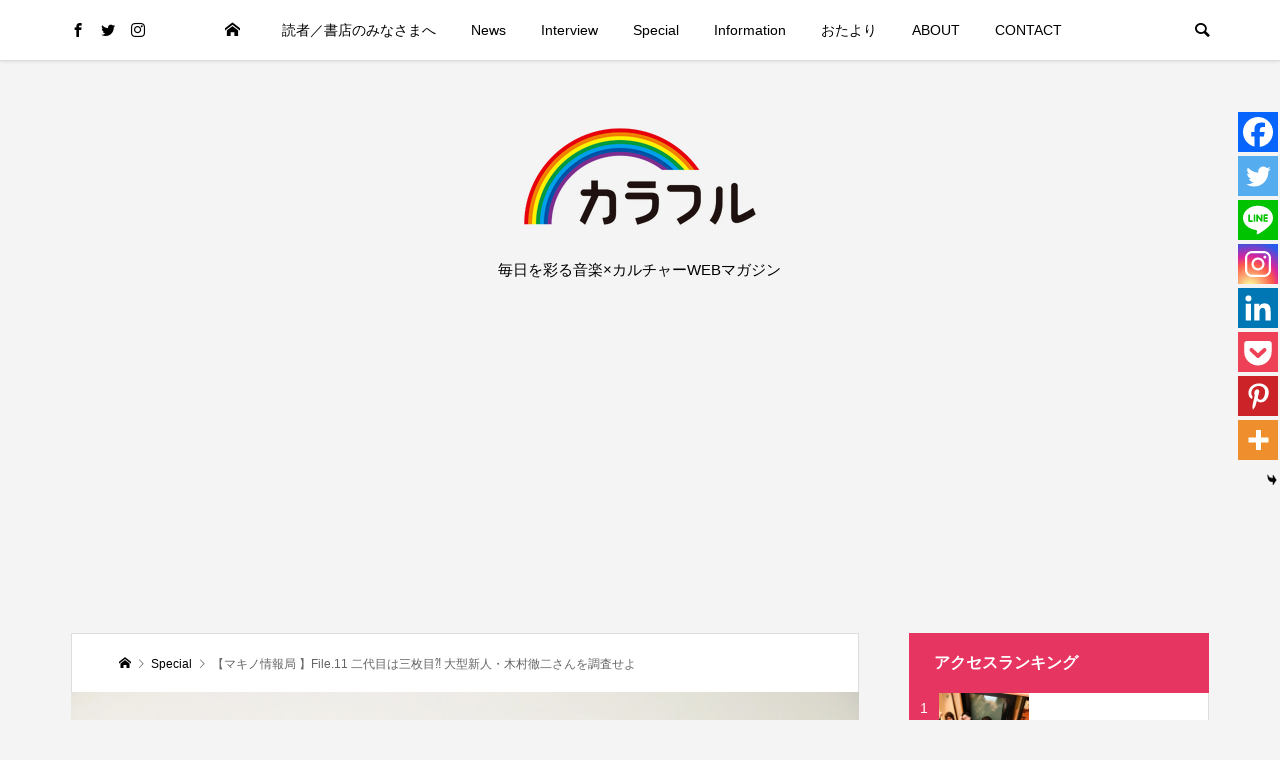

--- FILE ---
content_type: text/html; charset=UTF-8
request_url: https://color-ful.net/special/11181/
body_size: 29752
content:
<!DOCTYPE html>
<html dir="ltr" lang="ja" prefix="og: https://ogp.me/ns#">
<head prefix="og: http://ogp.me/ns# fb: http://ogp.me/ns/fb#">
<meta charset="UTF-8">
<meta name="description" content="今回は、2022年11月にデビューされたばかりの大型新人・”ガツンと響く！アイアンボイス”こと木村徹二さんを調査してきましたよ！&amp;nbsp;&amp;nbsp;言うことを聞かないと「船に乗せるぞ」⁈ &amp;nbsp;...">
<meta name="viewport" content="width=device-width">
<meta property="og:type" content="article">
<meta property="og:url" content="https://color-ful.net/special/11181/">
<meta property="og:title" content="【マキノ情報局 】File.11 二代目は三枚目⁈ 大型新人・木村徹二さんを調査せよ - カラフル">
<meta property="og:description" content="今回は、2022年11月にデビューされたばかりの大型新人・”ガツンと響く！アイアンボイス”こと木村徹二さんを調査してきましたよ！&amp;nbsp;&amp;nbsp;言うことを聞かないと「船に乗せるぞ」⁈ &amp;nbsp;...">
<meta property="og:site_name" content="カラフル">
<meta property="og:image" content="https://color-ful.net/wp-content/uploads/2023/01/IMG_8342.jpeg">
<meta property="og:image:secure_url" content="https://color-ful.net/wp-content/uploads/2023/01/IMG_8342.jpeg"> 
<meta property="og:image:width" content="2448"> 
<meta property="og:image:height" content="1631">
<meta name="twitter:card" content="summary">
<meta name="twitter:site" content="@colorfulstaff">
<meta name="twitter:creator" content="colorfulstaff">
<meta name="twitter:title" content="【マキノ情報局 】File.11 二代目は三枚目⁈ 大型新人・木村徹二さんを調査せよ - カラフル">
<meta property="twitter:description" content="今回は、2022年11月にデビューされたばかりの大型新人・”ガツンと響く！アイアンボイス”こと木村徹二さんを調査してきましたよ！&amp;nbsp;&amp;nbsp;言うことを聞かないと「船に乗せるぞ」⁈ &amp;nbsp;...">
<meta name="twitter:image:src" content="https://color-ful.net/wp-content/uploads/2023/01/IMG_8342-500x500.jpeg">
<title>【マキノ情報局 】File.11 二代目は三枚目⁈ 大型新人・木村徹二さんを調査せよ - カラフル</title>
	<script type="text/javascript">function theChampLoadEvent(e){var t=window.onload;if(typeof window.onload!="function"){window.onload=e}else{window.onload=function(){t();e()}}}</script>
		<script type="text/javascript">var theChampDefaultLang = 'ja', theChampCloseIconPath = 'https://color-ful.net/wp-content/plugins/super-socializer/images/close.png';</script>
		<script>var theChampSiteUrl = 'https://color-ful.net', theChampVerified = 0, theChampEmailPopup = 0, heateorSsMoreSharePopupSearchText = '検索';</script>
			<script> var theChampFBKey = '', theChampFBLang = 'ja', theChampFbLikeMycred = 0, theChampSsga = 0, theChampCommentNotification = 0, theChampHeateorFcmRecentComments = 0, theChampFbIosLogin = 0; </script>
						<script type="text/javascript">var theChampFBCommentUrl = 'https://color-ful.net/special/11181/'; var theChampFBCommentColor = ''; var theChampFBCommentNumPosts = ''; var theChampFBCommentWidth = '100%'; var theChampFBCommentOrderby = ''; var theChampCommentingTabs = "wordpress,facebook,disqus", theChampGpCommentsUrl = 'https://color-ful.net/special/11181/', theChampDisqusShortname = '', theChampScEnabledTabs = 'wordpress,fb', theChampScLabel = 'Leave a reply', theChampScTabLabels = {"wordpress":"Default Comments (0)","fb":"Facebook Comments","disqus":"Disqus Comments"}, theChampGpCommentsWidth = 0, theChampCommentingId = 'respond'</script>
						<script> var theChampSharingAjaxUrl = 'https://color-ful.net/wp-admin/admin-ajax.php', heateorSsFbMessengerAPI = 'https://www.facebook.com/dialog/send?app_id=595489497242932&display=popup&link=%encoded_post_url%&redirect_uri=%encoded_post_url%',heateorSsWhatsappShareAPI = 'web', heateorSsUrlCountFetched = [], heateorSsSharesText = 'シェア', heateorSsShareText = 'シェア', theChampPluginIconPath = 'https://color-ful.net/wp-content/plugins/super-socializer/images/logo.png', theChampSaveSharesLocally = 0, theChampHorizontalSharingCountEnable = 0, theChampVerticalSharingCountEnable = 0, theChampSharingOffset = -10, theChampCounterOffset = -10, theChampMobileStickySharingEnabled = 1, heateorSsCopyLinkMessage = "Link copied.";
		var heateorSsHorSharingShortUrl = "https://color-ful.net/special/11181/";var heateorSsVerticalSharingShortUrl = "https://color-ful.net";		</script>
			<style type="text/css">
						.the_champ_button_instagram span.the_champ_svg,a.the_champ_instagram span.the_champ_svg{background:radial-gradient(circle at 30% 107%,#fdf497 0,#fdf497 5%,#fd5949 45%,#d6249f 60%,#285aeb 90%)}
					.the_champ_horizontal_sharing .the_champ_svg,.heateor_ss_standard_follow_icons_container .the_champ_svg{
					color: #fff;
				border-width: 0px;
		border-style: solid;
		border-color: transparent;
	}
		.the_champ_horizontal_sharing .theChampTCBackground{
		color:#666;
	}
		.the_champ_horizontal_sharing span.the_champ_svg:hover,.heateor_ss_standard_follow_icons_container span.the_champ_svg:hover{
				border-color: transparent;
	}
		.the_champ_vertical_sharing span.the_champ_svg,.heateor_ss_floating_follow_icons_container span.the_champ_svg{
					color: #fff;
				border-width: 0px;
		border-style: solid;
		border-color: transparent;
	}
		.the_champ_vertical_sharing .theChampTCBackground{
		color:#666;
	}
		.the_champ_vertical_sharing span.the_champ_svg:hover,.heateor_ss_floating_follow_icons_container span.the_champ_svg:hover{
						border-color: transparent;
		}
	@media screen and (max-width:783px){.the_champ_vertical_sharing{display:none!important}}div.heateor_ss_mobile_footer{display:none;}@media screen and (max-width:783px){div.the_champ_bottom_sharing div.the_champ_sharing_ul .theChampTCBackground{width:100%!important;background-color:white}div.the_champ_bottom_sharing{width:100%!important;left:0!important;}div.the_champ_bottom_sharing a{width:12.5% !important;margin:0!important;padding:0!important;}div.the_champ_bottom_sharing .the_champ_svg{width:100%!important;}div.the_champ_bottom_sharing div.theChampTotalShareCount{font-size:.7em!important;line-height:28px!important}div.the_champ_bottom_sharing div.theChampTotalShareText{font-size:.5em!important;line-height:0px!important}div.heateor_ss_mobile_footer{display:block;height:40px;}.the_champ_bottom_sharing{padding:0!important;display:block!important;width: auto!important;bottom:-2px!important;top: auto!important;}.the_champ_bottom_sharing .the_champ_square_count{line-height: inherit;}.the_champ_bottom_sharing .theChampSharingArrow{display:none;}.the_champ_bottom_sharing .theChampTCBackground{margin-right: 1.1em !important}}</style>
	
		<!-- All in One SEO 4.9.3 - aioseo.com -->
	<meta name="description" content="今回は、2022年11月にデビューされたばかりの大型新人・”ガツンと響く！アイアンボイス”こと木村徹二さんを調" />
	<meta name="robots" content="max-image-preview:large" />
	<meta name="author" content="newcolorfulstaff"/>
	<link rel="canonical" href="https://color-ful.net/special/11181/" />
	<link rel="next" href="https://color-ful.net/special/11181/2/" />
	<meta name="generator" content="All in One SEO (AIOSEO) 4.9.3" />

		<!-- Global site tag (gtag.js) - Google Analytics -->
<script async src="https://www.googletagmanager.com/gtag/js?id=UA-215709269-1"></script>
<script>
 window.dataLayer = window.dataLayer || [];
 function gtag(){dataLayer.push(arguments);}
 gtag('js', new Date());

 gtag('config', 'UA-215709269-1');
</script>
		<meta property="og:locale" content="ja_JP" />
		<meta property="og:site_name" content="カラフル - 毎日を彩る音楽×カルチャーWEBマガジン #" />
		<meta property="og:type" content="article" />
		<meta property="og:title" content="【マキノ情報局 】File.11 二代目は三枚目⁈ 大型新人・木村徹二さんを調査せよ - カラフル" />
		<meta property="og:description" content="今回は、2022年11月にデビューされたばかりの大型新人・”ガツンと響く！アイアンボイス”こと木村徹二さんを調" />
		<meta property="og:url" content="https://color-ful.net/special/11181/" />
		<meta property="og:image" content="https://color-ful.net/wp-content/uploads/2023/01/IMG_8342.jpeg" />
		<meta property="og:image:secure_url" content="https://color-ful.net/wp-content/uploads/2023/01/IMG_8342.jpeg" />
		<meta property="og:image:width" content="2448" />
		<meta property="og:image:height" content="1631" />
		<meta property="article:published_time" content="2023-01-20T23:00:49+00:00" />
		<meta property="article:modified_time" content="2023-01-20T13:35:33+00:00" />
		<meta property="article:publisher" content="https://www.facebook.com/-109797788198675/" />
		<meta name="twitter:card" content="summary_large_image" />
		<meta name="twitter:site" content="@colorfulstaff" />
		<meta name="twitter:title" content="【マキノ情報局 】File.11 二代目は三枚目⁈ 大型新人・木村徹二さんを調査せよ - カラフル" />
		<meta name="twitter:description" content="今回は、2022年11月にデビューされたばかりの大型新人・”ガツンと響く！アイアンボイス”こと木村徹二さんを調" />
		<meta name="twitter:creator" content="@colorfulstaff" />
		<meta name="twitter:image" content="https://color-ful.net/wp-content/uploads/2023/01/IMG_8342.jpeg" />
		<script type="application/ld+json" class="aioseo-schema">
			{"@context":"https:\/\/schema.org","@graph":[{"@type":"BlogPosting","@id":"https:\/\/color-ful.net\/special\/11181\/#blogposting","name":"\u3010\u30de\u30ad\u30ce\u60c5\u5831\u5c40 \u3011File.11 \u4e8c\u4ee3\u76ee\u306f\u4e09\u679a\u76ee\u2048 \u5927\u578b\u65b0\u4eba\u30fb\u6728\u6751\u5fb9\u4e8c\u3055\u3093\u3092\u8abf\u67fb\u305b\u3088 - \u30ab\u30e9\u30d5\u30eb","headline":"\u3010\u30de\u30ad\u30ce\u60c5\u5831\u5c40 \u3011File.11 \u4e8c\u4ee3\u76ee\u306f\u4e09\u679a\u76ee\u2048  \u5927\u578b\u65b0\u4eba\u30fb\u6728\u6751\u5fb9\u4e8c\u3055\u3093\u3092\u8abf\u67fb\u305b\u3088","author":{"@id":"https:\/\/color-ful.net\/author\/newcolorfulstaff\/#author"},"publisher":{"@id":"https:\/\/color-ful.net\/#organization"},"image":{"@type":"ImageObject","url":"https:\/\/color-ful.net\/wp-content\/uploads\/2023\/01\/IMG_8342.jpeg","width":2448,"height":1631},"datePublished":"2023-01-21T08:00:49+09:00","dateModified":"2023-01-20T22:35:33+09:00","inLanguage":"ja","mainEntityOfPage":{"@id":"https:\/\/color-ful.net\/special\/11181\/#webpage"},"isPartOf":{"@id":"https:\/\/color-ful.net\/special\/11181\/#webpage"},"articleSection":"Special, \u30de\u30ad\u30ce\u60c5\u5831\u5c40, \u6728\u6751\u5fb9\u4e8c, \u7267\u91ce\u5c1a\u4e4b"},{"@type":"BreadcrumbList","@id":"https:\/\/color-ful.net\/special\/11181\/#breadcrumblist","itemListElement":[{"@type":"ListItem","@id":"https:\/\/color-ful.net#listItem","position":1,"name":"\u30db\u30fc\u30e0","item":"https:\/\/color-ful.net","nextItem":{"@type":"ListItem","@id":"https:\/\/color-ful.net\/category\/special\/#listItem","name":"Special"}},{"@type":"ListItem","@id":"https:\/\/color-ful.net\/category\/special\/#listItem","position":2,"name":"Special","item":"https:\/\/color-ful.net\/category\/special\/","nextItem":{"@type":"ListItem","@id":"https:\/\/color-ful.net\/special\/11181\/#listItem","name":"\u3010\u30de\u30ad\u30ce\u60c5\u5831\u5c40 \u3011File.11 \u4e8c\u4ee3\u76ee\u306f\u4e09\u679a\u76ee\u2048  \u5927\u578b\u65b0\u4eba\u30fb\u6728\u6751\u5fb9\u4e8c\u3055\u3093\u3092\u8abf\u67fb\u305b\u3088"},"previousItem":{"@type":"ListItem","@id":"https:\/\/color-ful.net#listItem","name":"\u30db\u30fc\u30e0"}},{"@type":"ListItem","@id":"https:\/\/color-ful.net\/special\/11181\/#listItem","position":3,"name":"\u3010\u30de\u30ad\u30ce\u60c5\u5831\u5c40 \u3011File.11 \u4e8c\u4ee3\u76ee\u306f\u4e09\u679a\u76ee\u2048  \u5927\u578b\u65b0\u4eba\u30fb\u6728\u6751\u5fb9\u4e8c\u3055\u3093\u3092\u8abf\u67fb\u305b\u3088","previousItem":{"@type":"ListItem","@id":"https:\/\/color-ful.net\/category\/special\/#listItem","name":"Special"}}]},{"@type":"Organization","@id":"https:\/\/color-ful.net\/#organization","name":"\u30ab\u30e9\u30d5\u30eb","description":"\u6bce\u65e5\u3092\u5f69\u308b\u97f3\u697d\u00d7\u30ab\u30eb\u30c1\u30e3\u30fcWEB\u30de\u30ac\u30b8\u30f3","url":"https:\/\/color-ful.net\/","telephone":"+817041307887","logo":{"@type":"ImageObject","url":"https:\/\/color-ful.net\/wp-content\/uploads\/2021\/11\/\u540d\u79f0\u672a\u8a2d\u5b9a\u306e\u30c7\u30b6\u30a4\u30f3-4-e1637782540666.png","@id":"https:\/\/color-ful.net\/special\/11181\/#organizationLogo","width":242,"height":108},"image":{"@id":"https:\/\/color-ful.net\/special\/11181\/#organizationLogo"},"sameAs":["https:\/\/www.facebook.com\/-109797788198675\/","https:\/\/twitter.com\/colorfulstaff","https:\/\/www.instagram.com\/color.ful_colorful\/"]},{"@type":"Person","@id":"https:\/\/color-ful.net\/author\/newcolorfulstaff\/#author","url":"https:\/\/color-ful.net\/author\/newcolorfulstaff\/","name":"newcolorfulstaff","image":{"@type":"ImageObject","@id":"https:\/\/color-ful.net\/special\/11181\/#authorImage","url":"https:\/\/secure.gravatar.com\/avatar\/0b79ea643fc618060eb560d87b0d92ffae17ea244b58d185a0450a8326e41d70?s=96&d=mm&r=g","width":96,"height":96,"caption":"newcolorfulstaff"}},{"@type":"WebPage","@id":"https:\/\/color-ful.net\/special\/11181\/#webpage","url":"https:\/\/color-ful.net\/special\/11181\/","name":"\u3010\u30de\u30ad\u30ce\u60c5\u5831\u5c40 \u3011File.11 \u4e8c\u4ee3\u76ee\u306f\u4e09\u679a\u76ee\u2048 \u5927\u578b\u65b0\u4eba\u30fb\u6728\u6751\u5fb9\u4e8c\u3055\u3093\u3092\u8abf\u67fb\u305b\u3088 - \u30ab\u30e9\u30d5\u30eb","description":"\u4eca\u56de\u306f\u30012022\u5e7411\u6708\u306b\u30c7\u30d3\u30e5\u30fc\u3055\u308c\u305f\u3070\u304b\u308a\u306e\u5927\u578b\u65b0\u4eba\u30fb\u201d\u30ac\u30c4\u30f3\u3068\u97ff\u304f\uff01\u30a2\u30a4\u30a2\u30f3\u30dc\u30a4\u30b9\u201d\u3053\u3068\u6728\u6751\u5fb9\u4e8c\u3055\u3093\u3092\u8abf","inLanguage":"ja","isPartOf":{"@id":"https:\/\/color-ful.net\/#website"},"breadcrumb":{"@id":"https:\/\/color-ful.net\/special\/11181\/#breadcrumblist"},"author":{"@id":"https:\/\/color-ful.net\/author\/newcolorfulstaff\/#author"},"creator":{"@id":"https:\/\/color-ful.net\/author\/newcolorfulstaff\/#author"},"image":{"@type":"ImageObject","url":"https:\/\/color-ful.net\/wp-content\/uploads\/2023\/01\/IMG_8342.jpeg","@id":"https:\/\/color-ful.net\/special\/11181\/#mainImage","width":2448,"height":1631},"primaryImageOfPage":{"@id":"https:\/\/color-ful.net\/special\/11181\/#mainImage"},"datePublished":"2023-01-21T08:00:49+09:00","dateModified":"2023-01-20T22:35:33+09:00"},{"@type":"WebSite","@id":"https:\/\/color-ful.net\/#website","url":"https:\/\/color-ful.net\/","name":"\u30ab\u30e9\u30d5\u30eb","description":"\u6bce\u65e5\u3092\u5f69\u308b\u97f3\u697d\u00d7\u30ab\u30eb\u30c1\u30e3\u30fcWEB\u30de\u30ac\u30b8\u30f3","inLanguage":"ja","publisher":{"@id":"https:\/\/color-ful.net\/#organization"}}]}
		</script>
		<!-- All in One SEO -->

<link rel='dns-prefetch' href='//webfonts.xserver.jp' />
<link rel="alternate" type="application/rss+xml" title="カラフル &raquo; フィード" href="https://color-ful.net/feed/" />
<link rel="alternate" type="application/rss+xml" title="カラフル &raquo; コメントフィード" href="https://color-ful.net/comments/feed/" />
<link rel="alternate" type="application/rss+xml" title="カラフル &raquo; 【マキノ情報局 】File.11 二代目は三枚目⁈  大型新人・木村徹二さんを調査せよ のコメントのフィード" href="https://color-ful.net/special/11181/feed/" />
<link rel="alternate" title="oEmbed (JSON)" type="application/json+oembed" href="https://color-ful.net/wp-json/oembed/1.0/embed?url=https%3A%2F%2Fcolor-ful.net%2Fspecial%2F11181%2F" />
<link rel="alternate" title="oEmbed (XML)" type="text/xml+oembed" href="https://color-ful.net/wp-json/oembed/1.0/embed?url=https%3A%2F%2Fcolor-ful.net%2Fspecial%2F11181%2F&#038;format=xml" />
		<!-- This site uses the Google Analytics by MonsterInsights plugin v9.10.0 - Using Analytics tracking - https://www.monsterinsights.com/ -->
							<script src="//www.googletagmanager.com/gtag/js?id=G-EY9MK4F53F"  data-cfasync="false" data-wpfc-render="false" type="text/javascript" async></script>
			<script data-cfasync="false" data-wpfc-render="false" type="text/javascript">
				var mi_version = '9.10.0';
				var mi_track_user = true;
				var mi_no_track_reason = '';
								var MonsterInsightsDefaultLocations = {"page_location":"https:\/\/color-ful.net\/special\/11181\/"};
								if ( typeof MonsterInsightsPrivacyGuardFilter === 'function' ) {
					var MonsterInsightsLocations = (typeof MonsterInsightsExcludeQuery === 'object') ? MonsterInsightsPrivacyGuardFilter( MonsterInsightsExcludeQuery ) : MonsterInsightsPrivacyGuardFilter( MonsterInsightsDefaultLocations );
				} else {
					var MonsterInsightsLocations = (typeof MonsterInsightsExcludeQuery === 'object') ? MonsterInsightsExcludeQuery : MonsterInsightsDefaultLocations;
				}

								var disableStrs = [
										'ga-disable-G-EY9MK4F53F',
									];

				/* Function to detect opted out users */
				function __gtagTrackerIsOptedOut() {
					for (var index = 0; index < disableStrs.length; index++) {
						if (document.cookie.indexOf(disableStrs[index] + '=true') > -1) {
							return true;
						}
					}

					return false;
				}

				/* Disable tracking if the opt-out cookie exists. */
				if (__gtagTrackerIsOptedOut()) {
					for (var index = 0; index < disableStrs.length; index++) {
						window[disableStrs[index]] = true;
					}
				}

				/* Opt-out function */
				function __gtagTrackerOptout() {
					for (var index = 0; index < disableStrs.length; index++) {
						document.cookie = disableStrs[index] + '=true; expires=Thu, 31 Dec 2099 23:59:59 UTC; path=/';
						window[disableStrs[index]] = true;
					}
				}

				if ('undefined' === typeof gaOptout) {
					function gaOptout() {
						__gtagTrackerOptout();
					}
				}
								window.dataLayer = window.dataLayer || [];

				window.MonsterInsightsDualTracker = {
					helpers: {},
					trackers: {},
				};
				if (mi_track_user) {
					function __gtagDataLayer() {
						dataLayer.push(arguments);
					}

					function __gtagTracker(type, name, parameters) {
						if (!parameters) {
							parameters = {};
						}

						if (parameters.send_to) {
							__gtagDataLayer.apply(null, arguments);
							return;
						}

						if (type === 'event') {
														parameters.send_to = monsterinsights_frontend.v4_id;
							var hookName = name;
							if (typeof parameters['event_category'] !== 'undefined') {
								hookName = parameters['event_category'] + ':' + name;
							}

							if (typeof MonsterInsightsDualTracker.trackers[hookName] !== 'undefined') {
								MonsterInsightsDualTracker.trackers[hookName](parameters);
							} else {
								__gtagDataLayer('event', name, parameters);
							}
							
						} else {
							__gtagDataLayer.apply(null, arguments);
						}
					}

					__gtagTracker('js', new Date());
					__gtagTracker('set', {
						'developer_id.dZGIzZG': true,
											});
					if ( MonsterInsightsLocations.page_location ) {
						__gtagTracker('set', MonsterInsightsLocations);
					}
										__gtagTracker('config', 'G-EY9MK4F53F', {"forceSSL":"true","link_attribution":"true"} );
										window.gtag = __gtagTracker;										(function () {
						/* https://developers.google.com/analytics/devguides/collection/analyticsjs/ */
						/* ga and __gaTracker compatibility shim. */
						var noopfn = function () {
							return null;
						};
						var newtracker = function () {
							return new Tracker();
						};
						var Tracker = function () {
							return null;
						};
						var p = Tracker.prototype;
						p.get = noopfn;
						p.set = noopfn;
						p.send = function () {
							var args = Array.prototype.slice.call(arguments);
							args.unshift('send');
							__gaTracker.apply(null, args);
						};
						var __gaTracker = function () {
							var len = arguments.length;
							if (len === 0) {
								return;
							}
							var f = arguments[len - 1];
							if (typeof f !== 'object' || f === null || typeof f.hitCallback !== 'function') {
								if ('send' === arguments[0]) {
									var hitConverted, hitObject = false, action;
									if ('event' === arguments[1]) {
										if ('undefined' !== typeof arguments[3]) {
											hitObject = {
												'eventAction': arguments[3],
												'eventCategory': arguments[2],
												'eventLabel': arguments[4],
												'value': arguments[5] ? arguments[5] : 1,
											}
										}
									}
									if ('pageview' === arguments[1]) {
										if ('undefined' !== typeof arguments[2]) {
											hitObject = {
												'eventAction': 'page_view',
												'page_path': arguments[2],
											}
										}
									}
									if (typeof arguments[2] === 'object') {
										hitObject = arguments[2];
									}
									if (typeof arguments[5] === 'object') {
										Object.assign(hitObject, arguments[5]);
									}
									if ('undefined' !== typeof arguments[1].hitType) {
										hitObject = arguments[1];
										if ('pageview' === hitObject.hitType) {
											hitObject.eventAction = 'page_view';
										}
									}
									if (hitObject) {
										action = 'timing' === arguments[1].hitType ? 'timing_complete' : hitObject.eventAction;
										hitConverted = mapArgs(hitObject);
										__gtagTracker('event', action, hitConverted);
									}
								}
								return;
							}

							function mapArgs(args) {
								var arg, hit = {};
								var gaMap = {
									'eventCategory': 'event_category',
									'eventAction': 'event_action',
									'eventLabel': 'event_label',
									'eventValue': 'event_value',
									'nonInteraction': 'non_interaction',
									'timingCategory': 'event_category',
									'timingVar': 'name',
									'timingValue': 'value',
									'timingLabel': 'event_label',
									'page': 'page_path',
									'location': 'page_location',
									'title': 'page_title',
									'referrer' : 'page_referrer',
								};
								for (arg in args) {
																		if (!(!args.hasOwnProperty(arg) || !gaMap.hasOwnProperty(arg))) {
										hit[gaMap[arg]] = args[arg];
									} else {
										hit[arg] = args[arg];
									}
								}
								return hit;
							}

							try {
								f.hitCallback();
							} catch (ex) {
							}
						};
						__gaTracker.create = newtracker;
						__gaTracker.getByName = newtracker;
						__gaTracker.getAll = function () {
							return [];
						};
						__gaTracker.remove = noopfn;
						__gaTracker.loaded = true;
						window['__gaTracker'] = __gaTracker;
					})();
									} else {
										console.log("");
					(function () {
						function __gtagTracker() {
							return null;
						}

						window['__gtagTracker'] = __gtagTracker;
						window['gtag'] = __gtagTracker;
					})();
									}
			</script>
							<!-- / Google Analytics by MonsterInsights -->
		<style id='wp-img-auto-sizes-contain-inline-css' type='text/css'>
img:is([sizes=auto i],[sizes^="auto," i]){contain-intrinsic-size:3000px 1500px}
/*# sourceURL=wp-img-auto-sizes-contain-inline-css */
</style>
<style id='wp-block-library-inline-css' type='text/css'>
:root{--wp-block-synced-color:#7a00df;--wp-block-synced-color--rgb:122,0,223;--wp-bound-block-color:var(--wp-block-synced-color);--wp-editor-canvas-background:#ddd;--wp-admin-theme-color:#007cba;--wp-admin-theme-color--rgb:0,124,186;--wp-admin-theme-color-darker-10:#006ba1;--wp-admin-theme-color-darker-10--rgb:0,107,160.5;--wp-admin-theme-color-darker-20:#005a87;--wp-admin-theme-color-darker-20--rgb:0,90,135;--wp-admin-border-width-focus:2px}@media (min-resolution:192dpi){:root{--wp-admin-border-width-focus:1.5px}}.wp-element-button{cursor:pointer}:root .has-very-light-gray-background-color{background-color:#eee}:root .has-very-dark-gray-background-color{background-color:#313131}:root .has-very-light-gray-color{color:#eee}:root .has-very-dark-gray-color{color:#313131}:root .has-vivid-green-cyan-to-vivid-cyan-blue-gradient-background{background:linear-gradient(135deg,#00d084,#0693e3)}:root .has-purple-crush-gradient-background{background:linear-gradient(135deg,#34e2e4,#4721fb 50%,#ab1dfe)}:root .has-hazy-dawn-gradient-background{background:linear-gradient(135deg,#faaca8,#dad0ec)}:root .has-subdued-olive-gradient-background{background:linear-gradient(135deg,#fafae1,#67a671)}:root .has-atomic-cream-gradient-background{background:linear-gradient(135deg,#fdd79a,#004a59)}:root .has-nightshade-gradient-background{background:linear-gradient(135deg,#330968,#31cdcf)}:root .has-midnight-gradient-background{background:linear-gradient(135deg,#020381,#2874fc)}:root{--wp--preset--font-size--normal:16px;--wp--preset--font-size--huge:42px}.has-regular-font-size{font-size:1em}.has-larger-font-size{font-size:2.625em}.has-normal-font-size{font-size:var(--wp--preset--font-size--normal)}.has-huge-font-size{font-size:var(--wp--preset--font-size--huge)}.has-text-align-center{text-align:center}.has-text-align-left{text-align:left}.has-text-align-right{text-align:right}.has-fit-text{white-space:nowrap!important}#end-resizable-editor-section{display:none}.aligncenter{clear:both}.items-justified-left{justify-content:flex-start}.items-justified-center{justify-content:center}.items-justified-right{justify-content:flex-end}.items-justified-space-between{justify-content:space-between}.screen-reader-text{border:0;clip-path:inset(50%);height:1px;margin:-1px;overflow:hidden;padding:0;position:absolute;width:1px;word-wrap:normal!important}.screen-reader-text:focus{background-color:#ddd;clip-path:none;color:#444;display:block;font-size:1em;height:auto;left:5px;line-height:normal;padding:15px 23px 14px;text-decoration:none;top:5px;width:auto;z-index:100000}html :where(.has-border-color){border-style:solid}html :where([style*=border-top-color]){border-top-style:solid}html :where([style*=border-right-color]){border-right-style:solid}html :where([style*=border-bottom-color]){border-bottom-style:solid}html :where([style*=border-left-color]){border-left-style:solid}html :where([style*=border-width]){border-style:solid}html :where([style*=border-top-width]){border-top-style:solid}html :where([style*=border-right-width]){border-right-style:solid}html :where([style*=border-bottom-width]){border-bottom-style:solid}html :where([style*=border-left-width]){border-left-style:solid}html :where(img[class*=wp-image-]){height:auto;max-width:100%}:where(figure){margin:0 0 1em}html :where(.is-position-sticky){--wp-admin--admin-bar--position-offset:var(--wp-admin--admin-bar--height,0px)}@media screen and (max-width:600px){html :where(.is-position-sticky){--wp-admin--admin-bar--position-offset:0px}}

/*# sourceURL=wp-block-library-inline-css */
</style><style id='global-styles-inline-css' type='text/css'>
:root{--wp--preset--aspect-ratio--square: 1;--wp--preset--aspect-ratio--4-3: 4/3;--wp--preset--aspect-ratio--3-4: 3/4;--wp--preset--aspect-ratio--3-2: 3/2;--wp--preset--aspect-ratio--2-3: 2/3;--wp--preset--aspect-ratio--16-9: 16/9;--wp--preset--aspect-ratio--9-16: 9/16;--wp--preset--color--black: #000000;--wp--preset--color--cyan-bluish-gray: #abb8c3;--wp--preset--color--white: #ffffff;--wp--preset--color--pale-pink: #f78da7;--wp--preset--color--vivid-red: #cf2e2e;--wp--preset--color--luminous-vivid-orange: #ff6900;--wp--preset--color--luminous-vivid-amber: #fcb900;--wp--preset--color--light-green-cyan: #7bdcb5;--wp--preset--color--vivid-green-cyan: #00d084;--wp--preset--color--pale-cyan-blue: #8ed1fc;--wp--preset--color--vivid-cyan-blue: #0693e3;--wp--preset--color--vivid-purple: #9b51e0;--wp--preset--gradient--vivid-cyan-blue-to-vivid-purple: linear-gradient(135deg,rgb(6,147,227) 0%,rgb(155,81,224) 100%);--wp--preset--gradient--light-green-cyan-to-vivid-green-cyan: linear-gradient(135deg,rgb(122,220,180) 0%,rgb(0,208,130) 100%);--wp--preset--gradient--luminous-vivid-amber-to-luminous-vivid-orange: linear-gradient(135deg,rgb(252,185,0) 0%,rgb(255,105,0) 100%);--wp--preset--gradient--luminous-vivid-orange-to-vivid-red: linear-gradient(135deg,rgb(255,105,0) 0%,rgb(207,46,46) 100%);--wp--preset--gradient--very-light-gray-to-cyan-bluish-gray: linear-gradient(135deg,rgb(238,238,238) 0%,rgb(169,184,195) 100%);--wp--preset--gradient--cool-to-warm-spectrum: linear-gradient(135deg,rgb(74,234,220) 0%,rgb(151,120,209) 20%,rgb(207,42,186) 40%,rgb(238,44,130) 60%,rgb(251,105,98) 80%,rgb(254,248,76) 100%);--wp--preset--gradient--blush-light-purple: linear-gradient(135deg,rgb(255,206,236) 0%,rgb(152,150,240) 100%);--wp--preset--gradient--blush-bordeaux: linear-gradient(135deg,rgb(254,205,165) 0%,rgb(254,45,45) 50%,rgb(107,0,62) 100%);--wp--preset--gradient--luminous-dusk: linear-gradient(135deg,rgb(255,203,112) 0%,rgb(199,81,192) 50%,rgb(65,88,208) 100%);--wp--preset--gradient--pale-ocean: linear-gradient(135deg,rgb(255,245,203) 0%,rgb(182,227,212) 50%,rgb(51,167,181) 100%);--wp--preset--gradient--electric-grass: linear-gradient(135deg,rgb(202,248,128) 0%,rgb(113,206,126) 100%);--wp--preset--gradient--midnight: linear-gradient(135deg,rgb(2,3,129) 0%,rgb(40,116,252) 100%);--wp--preset--font-size--small: 13px;--wp--preset--font-size--medium: 20px;--wp--preset--font-size--large: 36px;--wp--preset--font-size--x-large: 42px;--wp--preset--spacing--20: 0.44rem;--wp--preset--spacing--30: 0.67rem;--wp--preset--spacing--40: 1rem;--wp--preset--spacing--50: 1.5rem;--wp--preset--spacing--60: 2.25rem;--wp--preset--spacing--70: 3.38rem;--wp--preset--spacing--80: 5.06rem;--wp--preset--shadow--natural: 6px 6px 9px rgba(0, 0, 0, 0.2);--wp--preset--shadow--deep: 12px 12px 50px rgba(0, 0, 0, 0.4);--wp--preset--shadow--sharp: 6px 6px 0px rgba(0, 0, 0, 0.2);--wp--preset--shadow--outlined: 6px 6px 0px -3px rgb(255, 255, 255), 6px 6px rgb(0, 0, 0);--wp--preset--shadow--crisp: 6px 6px 0px rgb(0, 0, 0);}:where(.is-layout-flex){gap: 0.5em;}:where(.is-layout-grid){gap: 0.5em;}body .is-layout-flex{display: flex;}.is-layout-flex{flex-wrap: wrap;align-items: center;}.is-layout-flex > :is(*, div){margin: 0;}body .is-layout-grid{display: grid;}.is-layout-grid > :is(*, div){margin: 0;}:where(.wp-block-columns.is-layout-flex){gap: 2em;}:where(.wp-block-columns.is-layout-grid){gap: 2em;}:where(.wp-block-post-template.is-layout-flex){gap: 1.25em;}:where(.wp-block-post-template.is-layout-grid){gap: 1.25em;}.has-black-color{color: var(--wp--preset--color--black) !important;}.has-cyan-bluish-gray-color{color: var(--wp--preset--color--cyan-bluish-gray) !important;}.has-white-color{color: var(--wp--preset--color--white) !important;}.has-pale-pink-color{color: var(--wp--preset--color--pale-pink) !important;}.has-vivid-red-color{color: var(--wp--preset--color--vivid-red) !important;}.has-luminous-vivid-orange-color{color: var(--wp--preset--color--luminous-vivid-orange) !important;}.has-luminous-vivid-amber-color{color: var(--wp--preset--color--luminous-vivid-amber) !important;}.has-light-green-cyan-color{color: var(--wp--preset--color--light-green-cyan) !important;}.has-vivid-green-cyan-color{color: var(--wp--preset--color--vivid-green-cyan) !important;}.has-pale-cyan-blue-color{color: var(--wp--preset--color--pale-cyan-blue) !important;}.has-vivid-cyan-blue-color{color: var(--wp--preset--color--vivid-cyan-blue) !important;}.has-vivid-purple-color{color: var(--wp--preset--color--vivid-purple) !important;}.has-black-background-color{background-color: var(--wp--preset--color--black) !important;}.has-cyan-bluish-gray-background-color{background-color: var(--wp--preset--color--cyan-bluish-gray) !important;}.has-white-background-color{background-color: var(--wp--preset--color--white) !important;}.has-pale-pink-background-color{background-color: var(--wp--preset--color--pale-pink) !important;}.has-vivid-red-background-color{background-color: var(--wp--preset--color--vivid-red) !important;}.has-luminous-vivid-orange-background-color{background-color: var(--wp--preset--color--luminous-vivid-orange) !important;}.has-luminous-vivid-amber-background-color{background-color: var(--wp--preset--color--luminous-vivid-amber) !important;}.has-light-green-cyan-background-color{background-color: var(--wp--preset--color--light-green-cyan) !important;}.has-vivid-green-cyan-background-color{background-color: var(--wp--preset--color--vivid-green-cyan) !important;}.has-pale-cyan-blue-background-color{background-color: var(--wp--preset--color--pale-cyan-blue) !important;}.has-vivid-cyan-blue-background-color{background-color: var(--wp--preset--color--vivid-cyan-blue) !important;}.has-vivid-purple-background-color{background-color: var(--wp--preset--color--vivid-purple) !important;}.has-black-border-color{border-color: var(--wp--preset--color--black) !important;}.has-cyan-bluish-gray-border-color{border-color: var(--wp--preset--color--cyan-bluish-gray) !important;}.has-white-border-color{border-color: var(--wp--preset--color--white) !important;}.has-pale-pink-border-color{border-color: var(--wp--preset--color--pale-pink) !important;}.has-vivid-red-border-color{border-color: var(--wp--preset--color--vivid-red) !important;}.has-luminous-vivid-orange-border-color{border-color: var(--wp--preset--color--luminous-vivid-orange) !important;}.has-luminous-vivid-amber-border-color{border-color: var(--wp--preset--color--luminous-vivid-amber) !important;}.has-light-green-cyan-border-color{border-color: var(--wp--preset--color--light-green-cyan) !important;}.has-vivid-green-cyan-border-color{border-color: var(--wp--preset--color--vivid-green-cyan) !important;}.has-pale-cyan-blue-border-color{border-color: var(--wp--preset--color--pale-cyan-blue) !important;}.has-vivid-cyan-blue-border-color{border-color: var(--wp--preset--color--vivid-cyan-blue) !important;}.has-vivid-purple-border-color{border-color: var(--wp--preset--color--vivid-purple) !important;}.has-vivid-cyan-blue-to-vivid-purple-gradient-background{background: var(--wp--preset--gradient--vivid-cyan-blue-to-vivid-purple) !important;}.has-light-green-cyan-to-vivid-green-cyan-gradient-background{background: var(--wp--preset--gradient--light-green-cyan-to-vivid-green-cyan) !important;}.has-luminous-vivid-amber-to-luminous-vivid-orange-gradient-background{background: var(--wp--preset--gradient--luminous-vivid-amber-to-luminous-vivid-orange) !important;}.has-luminous-vivid-orange-to-vivid-red-gradient-background{background: var(--wp--preset--gradient--luminous-vivid-orange-to-vivid-red) !important;}.has-very-light-gray-to-cyan-bluish-gray-gradient-background{background: var(--wp--preset--gradient--very-light-gray-to-cyan-bluish-gray) !important;}.has-cool-to-warm-spectrum-gradient-background{background: var(--wp--preset--gradient--cool-to-warm-spectrum) !important;}.has-blush-light-purple-gradient-background{background: var(--wp--preset--gradient--blush-light-purple) !important;}.has-blush-bordeaux-gradient-background{background: var(--wp--preset--gradient--blush-bordeaux) !important;}.has-luminous-dusk-gradient-background{background: var(--wp--preset--gradient--luminous-dusk) !important;}.has-pale-ocean-gradient-background{background: var(--wp--preset--gradient--pale-ocean) !important;}.has-electric-grass-gradient-background{background: var(--wp--preset--gradient--electric-grass) !important;}.has-midnight-gradient-background{background: var(--wp--preset--gradient--midnight) !important;}.has-small-font-size{font-size: var(--wp--preset--font-size--small) !important;}.has-medium-font-size{font-size: var(--wp--preset--font-size--medium) !important;}.has-large-font-size{font-size: var(--wp--preset--font-size--large) !important;}.has-x-large-font-size{font-size: var(--wp--preset--font-size--x-large) !important;}
/*# sourceURL=global-styles-inline-css */
</style>

<style id='classic-theme-styles-inline-css' type='text/css'>
/*! This file is auto-generated */
.wp-block-button__link{color:#fff;background-color:#32373c;border-radius:9999px;box-shadow:none;text-decoration:none;padding:calc(.667em + 2px) calc(1.333em + 2px);font-size:1.125em}.wp-block-file__button{background:#32373c;color:#fff;text-decoration:none}
/*# sourceURL=/wp-includes/css/classic-themes.min.css */
</style>
<link rel='stylesheet' id='contact-form-7-css' href='https://color-ful.net/wp-content/plugins/contact-form-7/includes/css/styles.css?ver=6.1.4' type='text/css' media='all' />
<link rel='stylesheet' id='be-slick-css' href='https://color-ful.net/wp-content/themes/be_tcd076/css/slick.min.css?ver=6.9' type='text/css' media='all' />
<link rel='stylesheet' id='be-perfect-scrollbar-css' href='https://color-ful.net/wp-content/themes/be_tcd076/css/perfect-scrollbar.css?ver=6.9' type='text/css' media='all' />
<link rel='stylesheet' id='be-style-css' href='https://color-ful.net/wp-content/themes/be_tcd076/style.css?ver=1.6' type='text/css' media='all' />
<link rel='stylesheet' id='the_champ_frontend_css-css' href='https://color-ful.net/wp-content/plugins/super-socializer/css/front.css?ver=7.14.5' type='text/css' media='all' />
<script type="text/javascript" src="https://color-ful.net/wp-includes/js/jquery/jquery.min.js?ver=3.7.1" id="jquery-core-js"></script>
<script type="text/javascript" src="https://color-ful.net/wp-includes/js/jquery/jquery-migrate.min.js?ver=3.4.1" id="jquery-migrate-js"></script>
<script type="text/javascript" src="//webfonts.xserver.jp/js/xserverv3.js?fadein=0&amp;ver=2.0.9" id="typesquare_std-js"></script>
<script type="text/javascript" src="https://color-ful.net/wp-content/plugins/google-analytics-for-wordpress/assets/js/frontend-gtag.min.js?ver=9.10.0" id="monsterinsights-frontend-script-js" async="async" data-wp-strategy="async"></script>
<script data-cfasync="false" data-wpfc-render="false" type="text/javascript" id='monsterinsights-frontend-script-js-extra'>/* <![CDATA[ */
var monsterinsights_frontend = {"js_events_tracking":"true","download_extensions":"doc,pdf,ppt,zip,xls,docx,pptx,xlsx","inbound_paths":"[{\"path\":\"\\\/go\\\/\",\"label\":\"affiliate\"},{\"path\":\"\\\/recommend\\\/\",\"label\":\"affiliate\"}]","home_url":"https:\/\/color-ful.net","hash_tracking":"false","v4_id":"G-EY9MK4F53F"};/* ]]> */
</script>
<link rel="https://api.w.org/" href="https://color-ful.net/wp-json/" /><link rel="alternate" title="JSON" type="application/json" href="https://color-ful.net/wp-json/wp/v2/posts/11181" /><link rel="EditURI" type="application/rsd+xml" title="RSD" href="https://color-ful.net/xmlrpc.php?rsd" />
<meta name="generator" content="WordPress 6.9" />
<link rel='shortlink' href='https://color-ful.net/?p=11181' />
<style>
.p-footer-widget-area .p-widget__title, .p-blog-list__item-meta, .p-ranking-list__item-meta, .p-widget-categories li a:hover, .p-widget-list__item-meta, .p-widget-list__item-meta a, .p-widget-list__type3 .p-widget-list__item-meta a:hover, .p-article__author { color: #e73562; }
.p-blog-list__item-meta .p-article__category::before { color: #e73562 !important; }
.p-headline, .p-pagetop a,.p-page-links a:hover, .p-page-links > span, .p-pager__item a:hover, .p-pager__item .current, .p-entry__next-page__link:hover, .p-widget .searchform::after, .p-widget-search .p-widget-search__submit, .p-widget-categories a:hover .count, .p-sidebar .p-widget__title, .c-comment__form-submit:hover, .c-comment__password-protected, .c-pw__btn--register, .c-pw__btn, .p-index-tab__item.is-active, .p-ranking-tab__item.is-active { background-color: #e73562; }
.p-page-links a:hover, .p-page-links > span, .p-pager__item a:hover, .p-pager__item .current, .p-index-tab__item.is-active, .p-index-tab__item:hover + .p-index-tab__item.is-active, .p-ranking-tab__item.is-active, .p-ranking-tab__item:hover + .p-ranking-tab__item.is-active { border-color: #e73562; }
.c-comment__tab-item.is-active a, .c-comment__tab-item a:hover, .c-comment__tab-item.is-active p { background-color: rgba(231, 53, 98, 0.7); }
.c-comment__tab-item.is-active a:after, .c-comment__tab-item.is-active p:after { border-top-color: rgba(231, 53, 98, 0.7); }
.slick-arrow:hover { color: #ef857d; }
.p-pagetop a:hover, .p-index-tab__item:hover, .p-ranking-tab__item:hover, .p-global-nav > li > a::after { background-color: #ef857d; }
.p-index-tab__item:hover, .p-index-tab__item.is-active + .p-index-tab__item:hover, .p-ranking-tab__item:hover, .p-ranking-tab__item.is-active + .p-ranking-tab__item:hover { border-color: #ef857d; }
.p-entry__body a { color: #1e73be; }
body { font-family: Verdana, "Hiragino Kaku Gothic ProN", "ヒラギノ角ゴ ProN W3", "メイリオ", Meiryo, sans-serif; }
.p-logo, .p-page-header__title {
font-family: Segoe UI, "Hiragino Kaku Gothic ProN", "ヒラギノ角ゴ ProN W3", "メイリオ", Meiryo, sans-serif;
}
.p-hover-effect--type1:hover img { -webkit-transform: scale(1.2) rotate(2deg); transform: scale(1.2) rotate(2deg); }
.p-hover-effect--type2 img { margin-left: -8px; }
.p-hover-effect--type2:hover img { margin-left: 8px; }
.p-hover-effect--type2:hover .p-hover-effect__image { background: #000000; }
.p-hover-effect--type2:hover img { opacity: 0.5 }
.p-hover-effect--type3:hover .p-hover-effect__image { background: #000000; }
.p-hover-effect--type3:hover img { opacity: 0.5; }
.l-primary { float: left; }
.l-secondary { float: right; }
.p-entry__title { font-size: 24px; }
.p-entry__body { font-size: 16px; }
.p-entry__body, .p-author__desc, .p-blog-archive__item-excerpt { color: #000000; }
.p-author__box { background-color: #ffffff; }
.l-header__bar { background: #ffffff; }
body.l-header__fix .is-header-fixed .l-header__bar { background: rgba(255, 255, 255, 0.8); }
.l-header a { color: #000000; }
.p-header__desc { color: #000000; font-size: 15px; }
.l-header__logo--text a { font-size: 32px; }
.p-copyright { background-color: #ffffff; color: #000000; }
.q_custom_button1 { background: #535353; color: #ffffff !important; }
.q_custom_button1:hover, .q_custom_button1:focus { background: #7d7d7d; color: #ffffff !important; }
.q_custom_button2 { background: #535353; color: #ffffff !important; }
.q_custom_button2:hover, .q_custom_button2:focus { background: #7d7d7d; color: #ffffff !important; }
.q_custom_button3 { background: #535353; color: #ffffff !important; }
.q_custom_button3:hover, .q_custom_button3:focus { background: #7d7d7d; color: #ffffff !important; }
.speech_balloon_left1 .speach_balloon_text { background-color: #ffdfdf; border-color: #ffdfdf; color: #000000 }
.speech_balloon_left1 .speach_balloon_text::before { border-right-color: #ffdfdf }
.speech_balloon_left1 .speach_balloon_text::after { border-right-color: #ffdfdf }
.speech_balloon_left2 .speach_balloon_text { background-color: #ffffff; border-color: #ff5353; color: #000000 }
.speech_balloon_left2 .speach_balloon_text::before { border-right-color: #ff5353 }
.speech_balloon_left2 .speach_balloon_text::after { border-right-color: #ffffff }
.speech_balloon_right1 .speach_balloon_text { background-color: #ccf4ff; border-color: #ccf4ff; color: #000000 }
.speech_balloon_right1 .speach_balloon_text::before { border-left-color: #ccf4ff }
.speech_balloon_right1 .speach_balloon_text::after { border-left-color: #ccf4ff }
.speech_balloon_right2 .speach_balloon_text { background-color: #ffffff; border-color: #0789b5; color: #000000 }
.speech_balloon_right2 .speach_balloon_text::before { border-left-color: #0789b5 }
.speech_balloon_right2 .speach_balloon_text::after { border-left-color: #ffffff }
@media (min-width: 1201px) {
	.p-global-nav > li > a, .p-global-nav > li > a:hover, .p-global-nav .menu-item-home:before { color: #000000; }
	.p-global-nav .sub-menu { background-color: #ffffff; }
	.p-global-nav .sub-menu a { color: #000000; }
	.p-global-nav .sub-menu a:hover, .p-global-nav .sub-menu .current-menu-item > a { background-color: #dd747e; border-color: #dd747e; color: #ffffff }
	.p-global-nav > li.menu-item-has-children > .sub-menu { border-color: #dd747e; }
	.p-megamenu--type2 .p-megamenu__image .category { color: #ffffff; }
	.p-megamenu--type3 ul li .p-megamenu__hover { color: #ffffff ; }
	.p-megamenu--type3 a.p-megamenu__hover:hover, .p-megamenu--type3 li.is-active > a { color: #ffffff ; }
	.p-megamenu--type3 ul li .p-megamenu__hover, .p-megamenu--type3 > ul { background-color: #ea8a90 ; }
	.p-megamenu--type3 .is-active > a.p-megamenu__hover, .p-megamenu--type3 a.p-megamenu__hover:hover, .p-megamenu--type3 li.is-active > a { background-color: #dd747e ; }
}
@media (max-width: 1200px) {
	.l-header__bar { background-color: rgba(255, 255, 255, 0.8); }
	.l-header__logo--mobile.l-header__logo--text a { font-size: 24px; }
	.p-drawer__contents { background-color: rgba(34, 34, 34, 1); }
	.p-drawer__contents .ps__thumb-y { background-color: #666666; }
	.p-drawer-overlay { background-color: rgba(0, 0, 0, 0.3); }
	.p-drawer__menu a, .p-drawer__menu > li > a, .p-header-search--mobile { background-color: #222222; color: #ffffff !important; }
	.p-drawer__menu a, .p-drawer__menu > li > a { background-color: #222222; color: #ffffff !important; }
	.p-drawer__menu a:hover, .p-drawer__menu > li > a:hover { background-color: #222222; color: #ffffff !important; }
	.p-drawer__menu .sub-menu a { background-color: #333333; color: #ffffff !important; }
	.p-drawer__menu .sub-menu a:hover { background-color: #555555; color: #ffffff !important; }
}
@media (max-width: 992px) {
	.p-entry__title { font-size: 16px; }
	.p-entry__body { font-size: 16px; }
}
#site_info_widget-2 .p-siteinfo__button { background: #61d5bc; color: #ffffff; }
#site_info_widget-2 .p-siteinfo__button:hover { background: #f9d667; color: #ffffff; }
</style>
<style id="current-page-style">
</style>
<link rel="icon" href="https://color-ful.net/wp-content/uploads/2022/03/cropped-パン子-1-32x32.png" sizes="32x32" />
<link rel="icon" href="https://color-ful.net/wp-content/uploads/2022/03/cropped-パン子-1-192x192.png" sizes="192x192" />
<link rel="apple-touch-icon" href="https://color-ful.net/wp-content/uploads/2022/03/cropped-パン子-1-180x180.png" />
<meta name="msapplication-TileImage" content="https://color-ful.net/wp-content/uploads/2022/03/cropped-パン子-1-270x270.png" />
		<style type="text/css" id="wp-custom-css">
			.p-page-header {height: 100px;}

@media (max-width: 991px){.p-entry__header img {height: auto; }

/* PCでバナー表示する */
.product-box {
    height: 280px;                 /* バナーの高さ */
    background-size: cover;        /* 枠いっぱい。多少切れる */
    background-position: center;   /* 中央基準 */
    background-repeat: no-repeat;
}

/* スマホ用 */
@media (max-width: 768px) {
    .product-box {
        height: auto;              /* スマホは高さを自動調整 */
        background-size: contain;  /* 切れない */
        background-position: center;
    }
}

		</style>
		<!-- Google tag (gtag.js) -->
<script async src="https://www.googletagmanager.com/gtag/js?id=G-EY9MK4F53F"></script>
<script>
  window.dataLayer = window.dataLayer || [];
  function gtag(){dataLayer.push(arguments);}
  gtag('js', new Date());

  gtag('config', 'G-EY9MK4F53F');
</script>
</head>
<body class="wp-singular post-template-default single single-post postid-11181 single-format-standard wp-theme-be_tcd076 l-header__fix--mobile">
<div id="site_wrap">
	<header id="js-header" class="l-header">
		<div class="l-header__bar">
			<div class="l-header__bar-inner l-inner">
				<ul class="p-social-nav"><li class="p-social-nav__item p-social-nav__item--facebook"><a href="https://www.facebook.com/share.php?u=https://color-ful.net" target="_blank"></a></li><li class="p-social-nav__item p-social-nav__item--twitter"><a href="http://twitter.com/share?url=https://color-ful.net&amp;text=カラフル！" target="_blank"></a></li><li class="p-social-nav__item p-social-nav__item--instagram"><a href="https://www.instagram.com/color.ful_colorful/" target="_blank"></a></li></ul>
								<div class="p-logo l-header__logo l-header__logo--mobile">
					<a href="https://color-ful.net/"><img src="https://color-ful.net/wp-content/uploads/2021/11/名称未設定のデザイン-3.png" alt="カラフル"></a>
				</div>
				<div id="js-drawer" class="p-drawer">
					<div class="p-drawer__contents">
<nav class="p-global-nav__container"><ul id="js-global-nav" class="p-global-nav p-drawer__menu">
<li class="p-header-search p-header-search--mobile"><form action="https://color-ful.net/" method="get"><input type="text" name="s" value="" class="p-header-search__input" placeholder="SEARCH"><input type="submit" value="&#xe915;" class="p-header-search__submit"></form></li>
<li id="menu-item-112" class="menu-item menu-item-type-post_type menu-item-object-page menu-item-home menu-item-112"><a href="https://color-ful.net/">ホーム<span class="p-global-nav__toggle"></span></a></li>
<li id="menu-item-28874" class="menu-item menu-item-type-post_type menu-item-object-page menu-item-28874"><a href="https://color-ful.net/%e8%aa%ad%e8%80%85%ef%bc%8f%e6%9b%b8%e5%ba%97%e3%81%ae%e3%81%bf%e3%81%aa%e3%81%95%e3%81%be%e3%81%b8/">読者／書店のみなさまへ<span class="p-global-nav__toggle"></span></a></li>
<li id="menu-item-61" class="menu-item menu-item-type-taxonomy menu-item-object-category menu-item-61 menu-term-id-7"><a href="https://color-ful.net/category/news/">News<span class="p-global-nav__toggle"></span></a></li>
<li id="menu-item-64" class="menu-item menu-item-type-taxonomy menu-item-object-category menu-item-64 menu-term-id-10"><a href="https://color-ful.net/category/interview/">Interview<span class="p-global-nav__toggle"></span></a></li>
<li id="menu-item-63" class="menu-item menu-item-type-taxonomy menu-item-object-category current-post-ancestor current-menu-parent current-post-parent menu-item-63 menu-term-id-9"><a href="https://color-ful.net/category/special/">Special<span class="p-global-nav__toggle"></span></a></li>
<li id="menu-item-65" class="menu-item menu-item-type-taxonomy menu-item-object-category menu-item-65 menu-term-id-11"><a href="https://color-ful.net/category/information/">Information<span class="p-global-nav__toggle"></span></a></li>
<li id="menu-item-3154" class="menu-item menu-item-type-taxonomy menu-item-object-category menu-item-3154 menu-term-id-16"><a href="https://color-ful.net/category/oldletter/">おたより<span class="p-global-nav__toggle"></span></a></li>
<li id="menu-item-28873" class="menu-item menu-item-type-post_type menu-item-object-page menu-item-28873"><a href="https://color-ful.net/about/">ABOUT<span class="p-global-nav__toggle"></span></a></li>
<li id="menu-item-225" class="menu-item menu-item-type-post_type menu-item-object-page menu-item-225"><a href="https://color-ful.net/contact/">CONTACT<span class="p-global-nav__toggle"></span></a></li>
</ul></nav>					</div>
					<div class="p-drawer-overlay"></div>
				</div>
				<a href="#" id="js-menu-button" class="p-menu-button c-menu-button u-hidden-lg"></a>
				<a href="#" id="js-search-button" class="p-search-button c-search-button u-visible-lg"></a>
				<div class="p-header-search p-header-search--pc">
					<form action="https://color-ful.net/" method="get">
						<input type="text" name="s" value="" class="p-header-search__input" placeholder="SEARCH">
					</form>
				</div>
			</div>
		</div>
		<div class="l-inner">
						<div class="p-logo l-header__logo l-header__logo--pc">
				<a href="https://color-ful.net/"><img src="https://color-ful.net/wp-content/uploads/2021/11/名称未設定のデザイン-4-e1637782540666.png" alt="カラフル"></a>
			</div>
			<div class="p-header__desc">毎日を彩る音楽×カルチャーWEBマガジン</div>
		</div>
	</header>
<main class="l-main">
	<div class="l-2columns l-pc-inner u-clearfix">
		<div class="p-entry l-primary">
			<article class="p-entry__article">
	<div class="p-breadcrumb c-breadcrumb">
		<ul class="p-breadcrumb__inner c-breadcrumb__inner l-inner" itemscope itemtype="http://schema.org/BreadcrumbList">
			<li class="p-breadcrumb__item c-breadcrumb__item p-breadcrumb__item--home c-breadcrumb__item--home" itemprop="itemListElement" itemscope itemtype="http://schema.org/ListItem">
				<a href="https://color-ful.net/" itemprop="item"><span itemprop="name">HOME</span></a>
				<meta itemprop="position" content="1" />
			</li>

			<li class="p-breadcrumb__item c-breadcrumb__item" itemprop="itemListElement" itemscope itemtype="http://schema.org/ListItem">
				<a href="https://color-ful.net/category/special/" itemprop="item">
					<span itemprop="name">Special</span>
					<meta itemprop="position" content="2" />
				</a>
				<meta itemprop="position" content="3" />
			</li>
			<li class="p-breadcrumb__item c-breadcrumb__item" itemprop="itemListElement" itemscope itemtype="http://schema.org/ListItem">
				<span itemprop="name">【マキノ情報局 】File.11 二代目は三枚目⁈  大型新人・木村徹二さんを調査せよ</span>
				<meta itemprop="position" content="4" />
			</li>
		</ul>
	</div>
				<div class="p-entry__header">
					<div class ="p-entry__header-contents">
						<div class ="p-entry__header-contents__inner l-inner">
							<h1 class="p-entry__title c-font_type--type2">【マキノ情報局 】File.11 二代目は三枚目⁈  大型新人・木村徹二さんを調査せよ</h1>
							<p class="p-entry__header-contents__meta p-article__meta u-clearfix"><time class="p-article__date" datetime="2023-01-21">2023.01.21</time><a class="p-article__category" href="https://color-ful.net/category/special/">Special</a></p>
						</div>
					</div>
					<img width="2448" height="1631" src="https://color-ful.net/wp-content/uploads/2023/01/IMG_8342.jpeg" class="attachment-full size-full wp-post-image" alt="" decoding="async" fetchpriority="high" />
				</div>
				<div class="p-entry__inner l-inner">
				<ul class="l-inner p-entry__share c-share-top u-clearfix c-share--lg c-share--color">
					<li class="c-share__btn c-share__btn--twitter">
						<a href="http://twitter.com/share?text=%E3%80%90%E3%83%9E%E3%82%AD%E3%83%8E%E6%83%85%E5%A0%B1%E5%B1%80+%E3%80%91File.11+%E4%BA%8C%E4%BB%A3%E7%9B%AE%E3%81%AF%E4%B8%89%E6%9E%9A%E7%9B%AE%E2%81%88++%E5%A4%A7%E5%9E%8B%E6%96%B0%E4%BA%BA%E3%83%BB%E6%9C%A8%E6%9D%91%E5%BE%B9%E4%BA%8C%E3%81%95%E3%82%93%E3%82%92%E8%AA%BF%E6%9F%BB%E3%81%9B%E3%82%88&url=https%3A%2F%2Fcolor-ful.net%2Fspecial%2F11181%2F&via=colorfulstaff&tw_p=tweetbutton&related=colorfulstaff" onclick="javascript:window.open(this.href, '', 'menubar=no,toolbar=no,resizable=yes,scrollbars=yes,height=400,width=600');return false;">
							<i class="c-share__icn c-share__icn--twitter"></i>
							<span class="c-share__title">Tweet</span>
						</a>
					</li>
					<li class="c-share__btn c-share__btn--facebook">
						<a href="//www.facebook.com/sharer/sharer.php?u=https://color-ful.net/special/11181/&amp;t=%E3%80%90%E3%83%9E%E3%82%AD%E3%83%8E%E6%83%85%E5%A0%B1%E5%B1%80+%E3%80%91File.11+%E4%BA%8C%E4%BB%A3%E7%9B%AE%E3%81%AF%E4%B8%89%E6%9E%9A%E7%9B%AE%E2%81%88++%E5%A4%A7%E5%9E%8B%E6%96%B0%E4%BA%BA%E3%83%BB%E6%9C%A8%E6%9D%91%E5%BE%B9%E4%BA%8C%E3%81%95%E3%82%93%E3%82%92%E8%AA%BF%E6%9F%BB%E3%81%9B%E3%82%88" rel="nofollow" target="_blank">
							<i class="c-share__icn c-share__icn--facebook"></i>
							<span class="c-share__title">Share</span>
						</a>
					</li>
				</ul>
					<div class="p-single_copy_title_url p-single_copy_title_url_top">
						<button class="p-single_copy_title_url_btn" data-clipboard-text="【マキノ情報局 】File.11 二代目は三枚目⁈  大型新人・木村徹二さんを調査せよ https://color-ful.net/special/11181/" data-clipboard-copied="記事のタイトルとURLをコピーしました">この記事のタイトルとURLをコピーする</button>
					</div>
					<div class="p-entry__body u-clearfix">
<p><div class="speach_balloon speech_balloon_left2"><div class="speach_balloon_user"><img decoding="async" class="speach_balloon_user_image" src="https://color-ful.net/wp-content/uploads/2022/02/マキマキ-300x300.png" alt="https://color-ful.net/wp-content/uploads/2022/02/マキマキ-300x300.png"><div class="speach_balloon_user_name">マキノ</div></div><div class="speach_balloon_text"><p> <span style="color: #e73562;">皆さんこんにちは！牧野尚之です。ステージ司会者として、これまで長く歌謡界でたくさんのアーティストの皆さん方とご一緒させていただいてきました私ですが、</span><span style="color: #e73562;">カラフルで連載をスタートいたしました。その名も<strong>「マキノ情報局」</strong>。飛び込んできたトクダネをアーティストの皆さんのもとへ自ら調査しにまいります！</p>
</div></div><br />
</span>今回は、2022年11月にデビューされたばかりの大型新人・”ガツンと響く！アイアンボイス”こと木村徹二さんを調査してきましたよ！</p>
<p>&nbsp;</p>
<p>&nbsp;</p>
<h3 class="style3a"><span style="color: #ff0000;"><strong>言うことを聞かないと「船に乗せるぞ」⁈ </strong></span></h3>
<p>&nbsp;</p>
<p><strong>マキノ</strong>　木村さん、はじめまして。日本クラウン期待の大型新人として、おうわさは聞いておりました。今日は、新曲の話だけではなくていろいろうかがいたいと思っています。どうぞよろしくお願いします。</p>
<p><span style="color: #ff0000;"><strong>木村</strong></span>　こちらこそよろしくお願いいたします！</p>
<p><strong>マキノ</strong>　お父さんは演歌界の大御所・鳥羽一郎さんということで、新曲の名の通り「二代目」の木村さん。昨年演歌歌手としてデビューされましたけれど、以前から音楽活動はされていたんですね。</p>
<p><span style="color: #ff0000;"><strong>木村</strong></span>　はい。兄の竜蔵と二人でポップスデュオ「竜徹日記」として2016年から活動しています。</p>
<p><strong>マキノ</strong>　デビュー前に行われたマスコミ向けのデビューコンベンションでは、お父さんとお兄さんが駆けつけて応援してくれていましたね。</p>
<p><span style="color: #ff0000;"><strong>木村</strong></span>　兄がデビュー曲「二代目」の作詞作曲といわゆる全体的な僕のプロデュースをやってくれていまして、父もあの日は一緒にステージに立って激励してくれました。</p>
<p class="well3"><img decoding="async" class="alignnone size-full wp-image-8925" src="https://color-ful.net/wp-content/uploads/2022/10/DSC_0073-scaled.jpeg" alt="" width="2560" height="1709" /><br />
<a href="https://color-ful.net/news/8904/" target="_blank" rel="noopener">&#x25b6;︎木村徹二がデビュー・コンベンション・ライブで”アイアンボイス”を披露。「いまは熱々。冷やさずに頑張っていきます！」</a></p>
<p><strong>マキノ</strong>　お父さんも心強い応援団（笑）。</p>
<p><span style="color: #ff0000;"><strong>木村</strong></span>　いまはいろいろなところで僕のことを言ってくれているみたいで…（笑）。”演歌をやれ”とは昔から言われてはいたんですが、本当にやったらこんなに応援してくれるとは思っていなかったので少しビックリです。デビュー前からテレビや数々のメディアに出演させていただけているのは、完全に”鳥羽一郎の息子”の特権というか（笑）、それ以外の何ものでもないわけでして、ありがたみを感じています。</p>
<p><strong>マキノ</strong>　お父さんとはこれまでどんな会話をしてきたのかな、って気になっちゃうんだけど…（笑）。</p>
<p><span style="color: #ff0000;"><strong>木村</strong></span>　父は家で話をたくさんするようなタイプではなく、無口でシャイというお客様が接している歌手の鳥羽一郎さんがそのまま家にいるような感じです（笑）。</p>
<p><strong>マキノ</strong>　お父さんとのエピソードで思い出に残っていることはありますか？</p>
<p><span style="color: #ff0000;"><strong>木村</strong></span>　大学受験のときになかなか身が入らなくて、まったく勉強しなかったんですよね。今年受からなかったらどうしようと思っていたら、父が「今年受からなかったらマグロ船に乗せるぞ」と…（笑）。昔から言うことを聞かないとけっこう言われてましたね。本当にしんどかったらしいです。</p>
<p><strong>マキノ</strong>　実際に経験されているから言葉の重みもあるよね（笑）。それと、兄弟の仲がいいのは素晴らしいですね。</p>
<p><span style="color: #ff0000;"><strong>木村</strong></span>　うちは父と山川豊さん（鳥羽一郎さんの実弟）が本当にすごく仲が良くて、いまだに二人でよく電話したりもしています。そういうのを見て育っているのもあってか、自然と仲のいい兄弟になりましたね。</p>
<p><strong>マキノ</strong>　デビューすることが決まって、おじさんの山川さんは何か言ってくれたんですか。</p>
<p><span style="color: #ff0000;"><strong>木村</strong></span>　山川さんもすごく応援してくれています。デビューのときには「コツコツと頑張れ」とメッセージをいただきました。着実に、少しずつでも名前を知ってもらえるように頑張れと。</p>
<p><img decoding="async" class="alignnone size-full wp-image-11193" src="https://color-ful.net/wp-content/uploads/2023/01/IMG_8344.jpeg" alt="" width="1467" height="1956" /></p>
<p><strong>マキノ</strong>　ありがたいね。木村さんはお父さんや山川さん譲りのいい声をお持ちで、高音も低音もとてもきれいだなと思いました。</p>
<p><span style="color: #ff0000;"><strong>木村</strong></span>　ありがとうございます！ 山川さんはけっこう下の音、響く低音というのが素晴らしい歌い手さんですが、僕の声の低いところは山川さんの声質を継いだのかなと思っています。高音のほうは父の、声もそうですが歌い方や声の出し方などは聴いて覚えたのが父の曲なので、それを体が覚えているのかなと思います。</p>
<p><strong>マキノ</strong>　演歌が好きになったきっかけは、やっぱりお父さんの歌なんですか？</p>
<p><span style="color: #ff0000;"><strong>木村</strong></span>　まさにそうです。演歌に関しては、父の曲と山川さんの曲以外はほぼ聴いたことがありません。二人の曲をひたすら聴いていたので、僕にとっては二人が師匠ですね。遺伝子レベルの話だと思うんですが、親の声というのは落ち着くんですよね。父の曲はすごくパワーの出る曲が多いですから朝学校行くときによかったり、逆に帰りは山川さんの曲が落ちついていて心地いいという感じで、本当につねに聴いていました。</p>
<p><strong>マキノ</strong>　ロングトーンも素晴らしいけど、相当な肺活量もあるんだね。体格もいいし鍛えているんでしょう？</p>
<p><span style="color: #ff0000;"><strong>木村</strong></span>　そうですね、自宅や仕事の間の待ち時間などにイスを使ってトレーニングしたり、走ったり肺活量を鍛える有酸素運動もしています。やはりステージ映えするかなというのもありますし、歌を歌う上で体を鍛えていて損はないと思うので、継続してずっとやっていきたいなと思います。</p>
<p>&nbsp;</p>
<p>&nbsp;</p>
<h3 class="style3a"><span style="color: #ff0000;"><strong>「僕はめちゃめちゃ真面目です」</strong></span></h3>
<p>&nbsp;</p>
<p><strong>マキノ</strong>　「竜徹日記」さんのSNSでお兄さんとの二人の映像を観たけど、二人のトークは面白いねぇ。お兄ちゃんもとてもいいボケだよね（笑）。</p>
<p><span style="color: #ff0000;"><strong>木村</strong></span>　そうなんです。じつは、僕は昔全然しゃべれなかったんですよ。「竜徹日記」の活動を始めたときに兄が、”話せないのはどうなんだ”と。それで”おまえがしゃべれ”と言われてしゃべり担当になり、ライブも二日に1回とかのペースでやっていたので、しょっちゅうしゃべってボケて突っ込んで（笑）、いまはおしゃべりが好きになっちゃいました。兄にそういうふうに調教されてしまいましたので、とうとうお笑いキャラみたいになっちゃいました…（笑）。</p>
<p><strong>マキノ</strong>　性格は兄弟似ているの？</p>
<p><span style="color: #ff0000;"><strong>木村</strong></span>　えっと、僕はめちゃめちゃ真面目です。 兄の方がチャランポランですね（笑）。それに、全然歌えないですね。なんであんなに違うのかわからないです（笑）。ですが作家としてはすごく感性があるので、物づくりの才能は僕なんかより全然持っています。</p>
<p><img loading="lazy" decoding="async" class="alignnone size-full wp-image-11191" src="https://color-ful.net/wp-content/uploads/2023/01/IMG_8343.jpeg" alt="" width="2115" height="1409" /></p>
<p><strong>マキノ</strong>　お互いにそれぞれ違う才能をご両親から受け継がれたんだね。それで、木村さんのデビューのきっかけを作ったのもお兄さんらしいと聞きましたが、そうなんですか？</p>
<p><span style="color: #ff0000;"><strong>木村</strong></span>　はい。実際、僕自身も直前までデビューをまったく知らなかったんです。もちろん父も。こんなことってあるのかなって（笑）。僕は、まず兄が誘ってくれなければ絶対音楽活動をやっていないですし、誘われてふわっとそこに乗っかった感じで始めて。で、今回は兄が勝手にレコード会社と話をして、ソロで出さないかという話になって、そこに僕はまた乗っかった感じで…。僕の座右の銘は、いい言葉ではないかもしれませんが「人任せ」。人生において自ら切り拓いていくほうがいい人もいれば、僕のように人や自然に任せたほうがうまくいく人もいるんだろうなという思いで（笑）。でもデビューしたからには、自分の力で一生懸命頑張ります。</p>
<p>&nbsp;</p>
<div id="attachment_9715" style="width: 1717px" class="wp-caption alignnone"><img loading="lazy" decoding="async" aria-describedby="caption-attachment-9715" class="wp-image-9715 size-full" src="https://color-ful.net/wp-content/uploads/2022/11/A写木村徹二「二代目」-scaled.jpg" alt="" width="1707" height="2560" /><p id="caption-attachment-9715" class="wp-caption-text"><strong>【PROFILE】木村徹二（きむらてつじ）</strong>　1991年7月11日、東京生まれ、横浜育ち。日本を代表する歌手のひとり、鳥羽一郎の次男として生まれる。幼いころから演歌に興味を持ち、父や叔父の山川豊の作品を聴き演歌歌手になるという夢を持つ。2016年、実兄の竜蔵に誘われ、兄弟ポップスデュオ「竜徹日記」を結成。演歌・歌謡曲だけではないジャンルの広さを感じさせる歌唱で注目を集める。2022年、竜徹日記の活動は継続しつつ、幼いころからの演歌への憧れも捨てがたく、ソロの演歌歌手として「二代目」でデビュー。キャッチコピーは”ガツンと響く！アイアンボイス”。趣味は筋トレ・読書・ゲーム・バスケット・お笑い。3月17日に東京・浅草花劇場で行われる「カラフル1周年感謝祭」ではオープニングアクトを務める。</p></div>
<p>&nbsp;</p>
<p>&#x25b6;︎次のページではデビュー曲「二代目」についてもうかがいます！</p>
<p>&nbsp;</p>
<div class='the_champ_sharing_container the_champ_vertical_sharing the_champ_hide_sharing the_champ_bottom_sharing' style='width:44px;right: -10px;top: 100px;-webkit-box-shadow:none;box-shadow:none;' data-super-socializer-href="https://color-ful.net"><div class="the_champ_sharing_ul"><a aria-label="Facebook" class="the_champ_facebook" href="https://www.facebook.com/sharer/sharer.php?u=https%3A%2F%2Fcolor-ful.net" title="Facebook" rel="nofollow noopener" target="_blank" style="font-size:24px!important;box-shadow:none;display:inline-block;vertical-align:middle"><span class="the_champ_svg" style="background-color:#0765FE;width:40px;height:40px;margin:0;display:inline-block;opacity:1;float:left;font-size:24px;box-shadow:none;display:inline-block;font-size:16px;padding:0 4px;vertical-align:middle;background-repeat:repeat;overflow:hidden;padding:0;cursor:pointer;box-sizing:content-box"><svg style="display:block;" focusable="false" aria-hidden="true" xmlns="http://www.w3.org/2000/svg" width="100%" height="100%" viewBox="0 0 32 32"><path fill="#fff" d="M28 16c0-6.627-5.373-12-12-12S4 9.373 4 16c0 5.628 3.875 10.35 9.101 11.647v-7.98h-2.474V16H13.1v-1.58c0-4.085 1.849-5.978 5.859-5.978.76 0 2.072.15 2.608.298v3.325c-.283-.03-.775-.045-1.386-.045-1.967 0-2.728.745-2.728 2.683V16h3.92l-.673 3.667h-3.247v8.245C23.395 27.195 28 22.135 28 16Z"></path></svg></span></a><a aria-label="Twitter" class="the_champ_button_twitter" href="https://twitter.com/intent/tweet?text=%E3%80%90%E3%83%9E%E3%82%AD%E3%83%8E%E6%83%85%E5%A0%B1%E5%B1%80%20%E3%80%91File.11%20%E4%BA%8C%E4%BB%A3%E7%9B%AE%E3%81%AF%E4%B8%89%E6%9E%9A%E7%9B%AE%E2%81%88%20%20%E5%A4%A7%E5%9E%8B%E6%96%B0%E4%BA%BA%E3%83%BB%E6%9C%A8%E6%9D%91%E5%BE%B9%E4%BA%8C%E3%81%95%E3%82%93%E3%82%92%E8%AA%BF%E6%9F%BB%E3%81%9B%E3%82%88&url=https%3A%2F%2Fcolor-ful.net" title="Twitter" rel="nofollow noopener" target="_blank" style="font-size:24px!important;box-shadow:none;display:inline-block;vertical-align:middle"><span class="the_champ_svg the_champ_s__default the_champ_s_twitter" style="background-color:#55acee;width:40px;height:40px;margin:0;display:inline-block;opacity:1;float:left;font-size:24px;box-shadow:none;display:inline-block;font-size:16px;padding:0 4px;vertical-align:middle;background-repeat:repeat;overflow:hidden;padding:0;cursor:pointer;box-sizing:content-box"><svg style="display:block;" focusable="false" aria-hidden="true" xmlns="http://www.w3.org/2000/svg" width="100%" height="100%" viewBox="-4 -4 39 39"><path d="M28 8.557a9.913 9.913 0 0 1-2.828.775 4.93 4.93 0 0 0 2.166-2.725 9.738 9.738 0 0 1-3.13 1.194 4.92 4.92 0 0 0-3.593-1.55 4.924 4.924 0 0 0-4.794 6.049c-4.09-.21-7.72-2.17-10.15-5.15a4.942 4.942 0 0 0-.665 2.477c0 1.71.87 3.214 2.19 4.1a4.968 4.968 0 0 1-2.23-.616v.06c0 2.39 1.7 4.38 3.952 4.83-.414.115-.85.174-1.297.174-.318 0-.626-.03-.928-.086a4.935 4.935 0 0 0 4.6 3.42 9.893 9.893 0 0 1-6.114 2.107c-.398 0-.79-.023-1.175-.068a13.953 13.953 0 0 0 7.55 2.213c9.056 0 14.01-7.507 14.01-14.013 0-.213-.005-.426-.015-.637.96-.695 1.795-1.56 2.455-2.55z" fill="#fff"></path></svg></span></a><a aria-label="Line" class="the_champ_button_line" href="https://social-plugins.line.me/lineit/share?url=https%3A%2F%2Fcolor-ful.net" title="Line" rel="nofollow noopener" target="_blank" style="font-size:24px!important;box-shadow:none;display:inline-block;vertical-align:middle"><span class="the_champ_svg the_champ_s__default the_champ_s_line" style="background-color:#00c300;width:40px;height:40px;margin:0;display:inline-block;opacity:1;float:left;font-size:24px;box-shadow:none;display:inline-block;font-size:16px;padding:0 4px;vertical-align:middle;background-repeat:repeat;overflow:hidden;padding:0;cursor:pointer;box-sizing:content-box"><svg style="display:block;" focusable="false" aria-hidden="true" xmlns="http://www.w3.org/2000/svg" width="100%" height="100%" viewBox="0 0 32 32"><path fill="#fff" d="M28 14.304c0-5.37-5.384-9.738-12-9.738S4 8.936 4 14.304c0 4.814 4.27 8.846 10.035 9.608.39.084.923.258 1.058.592.122.303.08.778.04 1.084l-.172 1.028c-.05.303-.24 1.187 1.04.647s6.91-4.07 9.43-6.968c1.737-1.905 2.57-3.842 2.57-5.99zM11.302 17.5H8.918c-.347 0-.63-.283-.63-.63V12.1c0-.346.283-.628.63-.628.348 0 .63.283.63.63v4.14h1.754c.35 0 .63.28.63.628 0 .347-.282.63-.63.63zm2.467-.63c0 .347-.284.628-.63.628-.348 0-.63-.282-.63-.63V12.1c0-.347.282-.63.63-.63.346 0 .63.284.63.63v4.77zm5.74 0c0 .27-.175.51-.433.596-.065.02-.132.032-.2.032-.195 0-.384-.094-.502-.25l-2.443-3.33v2.95c0 .35-.282.63-.63.63-.347 0-.63-.282-.63-.63V12.1c0-.27.174-.51.43-.597.066-.02.134-.033.2-.033.197 0 .386.094.503.252l2.444 3.328V12.1c0-.347.282-.63.63-.63.346 0 .63.284.63.63v4.77zm3.855-3.014c.348 0 .63.282.63.63 0 .346-.282.628-.63.628H21.61v1.126h1.755c.348 0 .63.282.63.63 0 .347-.282.628-.63.628H20.98c-.345 0-.628-.282-.628-.63v-4.766c0-.346.283-.628.63-.628h2.384c.348 0 .63.283.63.63 0 .346-.282.628-.63.628h-1.754v1.126h1.754z"/></svg></span></a><a aria-label="Instagram" class="the_champ_button_instagram" href="https://www.instagram.com/" title="Instagram" rel="nofollow noopener" target="_blank" style="font-size:24px!important;box-shadow:none;display:inline-block;vertical-align:middle"><span class="the_champ_svg" style="background-color:#53beee;width:40px;height:40px;margin:0;display:inline-block;opacity:1;float:left;font-size:24px;box-shadow:none;display:inline-block;font-size:16px;padding:0 4px;vertical-align:middle;background-repeat:repeat;overflow:hidden;padding:0;cursor:pointer;box-sizing:content-box"><svg style="display:block;" version="1.1" viewBox="-10 -10 148 148" width="100%" height="100%" xml:space="preserve" xmlns="http://www.w3.org/2000/svg" xmlns:xlink="http://www.w3.org/1999/xlink"><g><g><path d="M86,112H42c-14.336,0-26-11.663-26-26V42c0-14.337,11.664-26,26-26h44c14.337,0,26,11.663,26,26v44 C112,100.337,100.337,112,86,112z M42,24c-9.925,0-18,8.074-18,18v44c0,9.925,8.075,18,18,18h44c9.926,0,18-8.075,18-18V42 c0-9.926-8.074-18-18-18H42z" fill="#fff"></path></g><g><path d="M64,88c-13.234,0-24-10.767-24-24c0-13.234,10.766-24,24-24s24,10.766,24,24C88,77.233,77.234,88,64,88z M64,48c-8.822,0-16,7.178-16,16s7.178,16,16,16c8.822,0,16-7.178,16-16S72.822,48,64,48z" fill="#fff"></path></g><g><circle cx="89.5" cy="38.5" fill="#fff" r="5.5"></circle></g></g></svg></span></a><a aria-label="Linkedin" class="the_champ_button_linkedin" href="https://www.linkedin.com/sharing/share-offsite/?url=https%3A%2F%2Fcolor-ful.net" title="Linkedin" rel="nofollow noopener" target="_blank" style="font-size:24px!important;box-shadow:none;display:inline-block;vertical-align:middle"><span class="the_champ_svg the_champ_s__default the_champ_s_linkedin" style="background-color:#0077b5;width:40px;height:40px;margin:0;display:inline-block;opacity:1;float:left;font-size:24px;box-shadow:none;display:inline-block;font-size:16px;padding:0 4px;vertical-align:middle;background-repeat:repeat;overflow:hidden;padding:0;cursor:pointer;box-sizing:content-box"><svg style="display:block;" focusable="false" aria-hidden="true" xmlns="http://www.w3.org/2000/svg" width="100%" height="100%" viewBox="0 0 32 32"><path d="M6.227 12.61h4.19v13.48h-4.19V12.61zm2.095-6.7a2.43 2.43 0 0 1 0 4.86c-1.344 0-2.428-1.09-2.428-2.43s1.084-2.43 2.428-2.43m4.72 6.7h4.02v1.84h.058c.56-1.058 1.927-2.176 3.965-2.176 4.238 0 5.02 2.792 5.02 6.42v7.395h-4.183v-6.56c0-1.564-.03-3.574-2.178-3.574-2.18 0-2.514 1.7-2.514 3.46v6.668h-4.187V12.61z" fill="#fff"></path></svg></span></a><a aria-label="Pocket" class="the_champ_button_pocket" href="https://getpocket.com/edit?url=https%3A%2F%2Fcolor-ful.net&title=%E3%80%90%E3%83%9E%E3%82%AD%E3%83%8E%E6%83%85%E5%A0%B1%E5%B1%80%20%E3%80%91File.11%20%E4%BA%8C%E4%BB%A3%E7%9B%AE%E3%81%AF%E4%B8%89%E6%9E%9A%E7%9B%AE%E2%81%88%20%20%E5%A4%A7%E5%9E%8B%E6%96%B0%E4%BA%BA%E3%83%BB%E6%9C%A8%E6%9D%91%E5%BE%B9%E4%BA%8C%E3%81%95%E3%82%93%E3%82%92%E8%AA%BF%E6%9F%BB%E3%81%9B%E3%82%88" title="Pocket" rel="nofollow noopener" target="_blank" style="font-size:24px!important;box-shadow:none;display:inline-block;vertical-align:middle"><span class="the_champ_svg athe_champ_s__default the_champ_s_pocket" style="background-color:#ee4056;width:40px;height:40px;margin:0;display:inline-block;opacity:1;float:left;font-size:24px;box-shadow:none;display:inline-block;font-size:16px;padding:0 4px;vertical-align:middle;background-repeat:repeat;overflow:hidden;padding:0;cursor:pointer;box-sizing:content-box"><svg style="display:block;" focusable="false" aria-hidden="true" xmlns="http://www.w3.org/2000/svg" width="100%" height="100%" viewBox="0 -1 32 32"><path fill="#fff" d="M16.005 6.244c2.927 0 5.854-.002 8.782 0 1.396.002 2.195.78 2.188 2.165-.015 2.485.116 4.987-.11 7.456-.75 8.204-10.027 12.607-16.91 8.064-3.086-2.036-4.82-4.925-4.917-8.672-.06-2.34-.034-4.684-.018-7.025.008-1.214.812-1.98 2.056-1.983 2.975-.01 5.952-.004 8.93-.006zm-5.037 5.483c-.867.093-1.365.396-1.62 1.025-.27.67-.078 1.256.417 1.732 1.688 1.62 3.378 3.238 5.09 4.838.745.695 1.537.687 2.278-.01 1.654-1.55 3.298-3.112 4.93-4.686.827-.797.91-1.714.252-2.38-.694-.704-1.583-.647-2.447.17-1.097 1.04-2.215 2.06-3.266 3.143-.485.494-.77.434-1.227-.025-1.1-1.107-2.234-2.18-3.39-3.225-.325-.29-.77-.447-1.017-.583z"></path></svg></span></a><a aria-label="Pinterest" class="the_champ_button_pinterest" href="https://color-ful.net" onclick="event.preventDefault();javascript:void((function(){var e=document.createElement('script');e.setAttribute('type','text/javascript');e.setAttribute('charset','UTF-8');e.setAttribute('src','//assets.pinterest.com/js/pinmarklet.js?r='+Math.random()*99999999);document.body.appendChild(e)})());" title="Pinterest" rel="noopener" style="font-size:24px!important;box-shadow:none;display:inline-block;vertical-align:middle"><span class="the_champ_svg the_champ_s__default the_champ_s_pinterest" style="background-color:#cc2329;width:40px;height:40px;margin:0;display:inline-block;opacity:1;float:left;font-size:24px;box-shadow:none;display:inline-block;font-size:16px;padding:0 4px;vertical-align:middle;background-repeat:repeat;overflow:hidden;padding:0;cursor:pointer;box-sizing:content-box"><svg style="display:block;" focusable="false" aria-hidden="true" xmlns="http://www.w3.org/2000/svg" width="100%" height="100%" viewBox="-2 -2 35 35"><path fill="#fff" d="M16.539 4.5c-6.277 0-9.442 4.5-9.442 8.253 0 2.272.86 4.293 2.705 5.046.303.125.574.005.662-.33.061-.231.205-.816.27-1.06.088-.331.053-.447-.191-.736-.532-.627-.873-1.439-.873-2.591 0-3.338 2.498-6.327 6.505-6.327 3.548 0 5.497 2.168 5.497 5.062 0 3.81-1.686 7.025-4.188 7.025-1.382 0-2.416-1.142-2.085-2.545.397-1.674 1.166-3.48 1.166-4.689 0-1.081-.581-1.983-1.782-1.983-1.413 0-2.548 1.462-2.548 3.419 0 1.247.421 2.091.421 2.091l-1.699 7.199c-.505 2.137-.076 4.755-.039 5.019.021.158.223.196.314.077.13-.17 1.813-2.247 2.384-4.324.162-.587.929-3.631.929-3.631.46.876 1.801 1.646 3.227 1.646 4.247 0 7.128-3.871 7.128-9.053.003-3.918-3.317-7.568-8.361-7.568z"/></svg></span></a><a class="the_champ_more" title="More" rel="nofollow noopener" style="font-size:24px!important;border:0;box-shadow:none;display:inline-block!important;font-size:16px;padding:0 4px;vertical-align: middle;display:inline;" href="https://color-ful.net" onclick="event.preventDefault()"><span class="the_champ_svg" style="background-color:#ee8e2d;width:40px;height:40px;margin:0;display:inline-block!important;opacity:1;float:left;font-size:32px!important;box-shadow:none;display:inline-block;font-size:16px;padding:0 4px;vertical-align:middle;display:inline;background-repeat:repeat;overflow:hidden;padding:0;cursor:pointer;box-sizing:content-box;" onclick="theChampMoreSharingPopup(this, 'https://color-ful.net', '%E3%80%90%E3%83%9E%E3%82%AD%E3%83%8E%E6%83%85%E5%A0%B1%E5%B1%80%20%E3%80%91File.11%20%E4%BA%8C%E4%BB%A3%E7%9B%AE%E3%81%AF%E4%B8%89%E6%9E%9A%E7%9B%AE%E2%81%88%20%20%E5%A4%A7%E5%9E%8B%E6%96%B0%E4%BA%BA%E3%83%BB%E6%9C%A8%E6%9D%91%E5%BE%B9%E4%BA%8C%E3%81%95%E3%82%93%E3%82%92%E8%AA%BF%E6%9F%BB%E3%81%9B%E3%82%88', '' )"><svg xmlns="http://www.w3.org/2000/svg" xmlns:xlink="http://www.w3.org/1999/xlink" viewBox="-.3 0 32 32" version="1.1" width="100%" height="100%" style="display:block;" xml:space="preserve"><g><path fill="#fff" d="M18 14V8h-4v6H8v4h6v6h4v-6h6v-4h-6z" fill-rule="evenodd"></path></g></svg></span></a></div></div><div class="p-page-links"> <span class="post-page-numbers current" aria-current="page"><span>1</span></span> <a href="https://color-ful.net/special/11181/2/" class="post-page-numbers"><span>2</span></a></div>					</div>
				<ul class="l-inner p-entry__share c-share-btm u-clearfix c-share--lg c-share--color">
					<li class="c-share__btn c-share__btn--twitter">
						<a href="http://twitter.com/share?text=%E3%80%90%E3%83%9E%E3%82%AD%E3%83%8E%E6%83%85%E5%A0%B1%E5%B1%80+%E3%80%91File.11+%E4%BA%8C%E4%BB%A3%E7%9B%AE%E3%81%AF%E4%B8%89%E6%9E%9A%E7%9B%AE%E2%81%88++%E5%A4%A7%E5%9E%8B%E6%96%B0%E4%BA%BA%E3%83%BB%E6%9C%A8%E6%9D%91%E5%BE%B9%E4%BA%8C%E3%81%95%E3%82%93%E3%82%92%E8%AA%BF%E6%9F%BB%E3%81%9B%E3%82%88&url=https%3A%2F%2Fcolor-ful.net%2Fspecial%2F11181%2F&via=colorfulstaff&tw_p=tweetbutton&related=colorfulstaff" onclick="javascript:window.open(this.href, '', 'menubar=no,toolbar=no,resizable=yes,scrollbars=yes,height=400,width=600');return false;">
							<i class="c-share__icn c-share__icn--twitter"></i>
							<span class="c-share__title">Tweet</span>
						</a>
					</li>
					<li class="c-share__btn c-share__btn--facebook">
						<a href="//www.facebook.com/sharer/sharer.php?u=https://color-ful.net/special/11181/&amp;t=%E3%80%90%E3%83%9E%E3%82%AD%E3%83%8E%E6%83%85%E5%A0%B1%E5%B1%80+%E3%80%91File.11+%E4%BA%8C%E4%BB%A3%E7%9B%AE%E3%81%AF%E4%B8%89%E6%9E%9A%E7%9B%AE%E2%81%88++%E5%A4%A7%E5%9E%8B%E6%96%B0%E4%BA%BA%E3%83%BB%E6%9C%A8%E6%9D%91%E5%BE%B9%E4%BA%8C%E3%81%95%E3%82%93%E3%82%92%E8%AA%BF%E6%9F%BB%E3%81%9B%E3%82%88" rel="nofollow" target="_blank">
							<i class="c-share__icn c-share__icn--facebook"></i>
							<span class="c-share__title">Share</span>
						</a>
					</li>
				</ul>
					<div class="p-single_copy_title_url p-single_copy_title_url_bottom">
						<button class="p-single_copy_title_url_btn" data-clipboard-text="【マキノ情報局 】File.11 二代目は三枚目⁈  大型新人・木村徹二さんを調査せよ https://color-ful.net/special/11181/" data-clipboard-copied="記事のタイトルとURLをコピーしました">この記事のタイトルとURLをコピーする</button>
					</div>
<div class="p-entry__ad p-ad">
<div class="p-entry__ad-item p-ad__item"><!-- MAF Rakuten Widget FROM HERE -->
<script type="text/javascript">MafRakutenWidgetParam=function() { return{ size:'468x160',design:'slide',recommend:'on',auto_mode:'on',a_id:'3119160', border:'off'};};</script><script type="text/javascript" src="//image.moshimo.com/static/publish/af/rakuten/widget.js"></script>
<!-- MAF Rakuten Widget TO HERE --></div></div>
					<ul class="p-entry__meta c-meta-box u-clearfix">
						<li class="c-meta-box__item c-meta-box__item--category"><a href="https://color-ful.net/category/special/" rel="category tag">Special</a></li>						<li class="c-meta-box__item c-meta-box__item--tag"><a href="https://color-ful.net/tag/%e3%83%9e%e3%82%ad%e3%83%8e%e6%83%85%e5%a0%b1%e5%b1%80/" rel="tag">マキノ情報局</a>, <a href="https://color-ful.net/tag/%e6%9c%a8%e6%9d%91%e5%be%b9%e4%ba%8c/" rel="tag">木村徹二</a>, <a href="https://color-ful.net/tag/%e7%89%a7%e9%87%8e%e5%b0%9a%e4%b9%8b/" rel="tag">牧野尚之</a></li>						<li class="c-meta-box__item c-meta-box__item--comment">コメント: <a href="#comment_headline">0</a></li>					</ul>
					<ul class="p-entry__nav c-entry-nav">
						<li class="c-entry-nav__item c-entry-nav__item--prev">
						<a href="https://color-ful.net/information/11403/" data-prev="前の記事"><span class="u-hidden-sm js-multiline-ellipsis">“ヨーロッパ三部作”ついに最後の舞台へ・・・竹島宏が新曲「サンタマリアの鐘」を3月15日にリリース！</span></a>
						</li>
						<li class="c-entry-nav__item c-entry-nav__item--next">
							<a href="https://color-ful.net/news/11437/" data-next="次の記事"><span class="u-hidden-sm js-multiline-ellipsis">沖縄の大物民謡師範・護得久栄昇が地元沖縄でデビューイベント開催。「CD1000枚売らないとちゃんとした大人に怒られるんだよ！」</span></a>
						</li>
					</ul>
				</div>
			</article>
			<section class="p-entry__related l-mobile-inner">
				<div class="p-entry__related__inner">
					<h2 class="p-headline">関連記事</h2>
						<div class="p-entry__related-items">
						<article class="p-entry__related-item">
							<a class="p-hover-effect--type1" href="https://color-ful.net/special/5187/">
								<div class="p-entry__related__thumbnail p-hover-effect--type1">
									<img width="500" height="500" src="https://color-ful.net/wp-content/uploads/2022/06/IMG_0201802E4CD5-1-500x500.jpeg" class="attachment-size1 size-size1 wp-post-image" alt="" decoding="async" loading="lazy" />
								</div>
								<div class="p-entry__related__info">
									<h3 class="p-entry__related__title p-article__title js-multiline-ellipsis">【マキノ情報局】File.6  中村美律子さんの素敵な笑顔の秘密について調査せよ！</h3>
								</div>
							</a>
						</article>
						<article class="p-entry__related-item">
							<a class="p-hover-effect--type1" href="https://color-ful.net/special/27173/">
								<div class="p-entry__related__thumbnail p-hover-effect--type1">
									<img width="500" height="500" src="https://color-ful.net/wp-content/uploads/2025/05/IMG_8473-500x500.jpg" class="attachment-size1 size-size1 wp-post-image" alt="" decoding="async" loading="lazy" />
								</div>
								<div class="p-entry__related__info">
									<h3 class="p-entry__related__title p-article__title js-multiline-ellipsis">【カラフル現場放浪記】華MEN組、デビュー1周年記念ライブで”原点”を再現 ！ 過去をたどり未来へ繋ぐ</h3>
								</div>
							</a>
						</article>
						<article class="p-entry__related-item">
							<a class="p-hover-effect--type1" href="https://color-ful.net/special/29123/">
								<div class="p-entry__related__thumbnail p-hover-effect--type1">
									<img width="500" height="500" src="https://color-ful.net/wp-content/uploads/2025/09/DSC_1376-500x500.jpg" class="attachment-size1 size-size1 wp-post-image" alt="" decoding="async" loading="lazy" />
								</div>
								<div class="p-entry__related__info">
									<h3 class="p-entry__related__title p-article__title js-multiline-ellipsis">【ライブレポート】松阪ゆうきが10周年記念コンサート開催！「この10年で今日が一番幸せ」</h3>
								</div>
							</a>
						</article>
						<article class="p-entry__related-item">
							<a class="p-hover-effect--type1" href="https://color-ful.net/special/21635/">
								<div class="p-entry__related__thumbnail p-hover-effect--type1">
									<img width="500" height="500" src="https://color-ful.net/wp-content/uploads/2024/04/DSC_4232-500x500.jpeg" class="attachment-size1 size-size1 wp-post-image" alt="" decoding="async" loading="lazy" />
								</div>
								<div class="p-entry__related__info">
									<h3 class="p-entry__related__title p-article__title js-multiline-ellipsis">【カラフル現場放浪記】松阪ゆうきさんの人気YouTubeチャンネル『ゆうき100％TV』の収録に密着！ゲストは竹野留里さんでした☆</h3>
								</div>
							</a>
						</article>
						<article class="p-entry__related-item">
							<a class="p-hover-effect--type1" href="https://color-ful.net/special/27002/">
								<div class="p-entry__related__thumbnail p-hover-effect--type1">
									<img width="500" height="500" src="https://color-ful.net/wp-content/uploads/2025/04/IMG_6966-500x500.jpg" class="attachment-size1 size-size1 wp-post-image" alt="" decoding="async" loading="lazy" />
								</div>
								<div class="p-entry__related__info">
									<h3 class="p-entry__related__title p-article__title js-multiline-ellipsis">【ライブレポート】三丘翔太とオルニチンズが第1回定期演奏会を開催！ 新曲「ゆうなぎの唄」をはじめ全17曲を熱唱</h3>
								</div>
							</a>
						</article>
						<article class="p-entry__related-item">
							<a class="p-hover-effect--type1" href="https://color-ful.net/special/2105/">
								<div class="p-entry__related__thumbnail p-hover-effect--type1">
									<img width="500" height="500" src="https://color-ful.net/wp-content/uploads/2022/02/北野まち子＆マキノ-500x500.jpeg" class="attachment-size1 size-size1 wp-post-image" alt="" decoding="async" loading="lazy" />
								</div>
								<div class="p-entry__related__info">
									<h3 class="p-entry__related__title p-article__title js-multiline-ellipsis">【マキノ情報局 】File.2 北野まち子さんの意外な素顔を調査せよ</h3>
								</div>
							</a>
						</article>
						<article class="p-entry__related-item">
							<a class="p-hover-effect--type1" href="https://color-ful.net/special/17911/">
								<div class="p-entry__related__thumbnail p-hover-effect--type1">
									<img width="500" height="500" src="https://color-ful.net/wp-content/uploads/2023/10/KentoHiramatsu1280_720-500x500.png" class="attachment-size1 size-size1 wp-post-image" alt="" decoding="async" loading="lazy" />
								</div>
								<div class="p-entry__related__info">
									<h3 class="p-entry__related__title p-article__title js-multiline-ellipsis">【連載】平松賢人「スターへの道」 ＃2</h3>
								</div>
							</a>
						</article>
						<article class="p-entry__related-item">
							<a class="p-hover-effect--type1" href="https://color-ful.net/special/18449/">
								<div class="p-entry__related__thumbnail p-hover-effect--type1">
									<img width="500" height="500" src="https://color-ful.net/wp-content/uploads/2023/10/KentoHiramatsu1280_720-500x500.png" class="attachment-size1 size-size1 wp-post-image" alt="" decoding="async" loading="lazy" />
								</div>
								<div class="p-entry__related__info">
									<h3 class="p-entry__related__title p-article__title js-multiline-ellipsis">【連載】平松賢人「スターへの道」 ＃3</h3>
								</div>
							</a>
						</article>
					</div>
				</div>
			</section>
<div class="c-comment l-mobile-inner">
	<ul id="js-comment__tab" class="c-comment__tab u-clearfix">
	<li class="c-comment__tab-item is-active"><p>コメント ( 0 )</p></li>
	<li class="c-comment__tab-item"><p>トラックバックは利用できません。</p></li>
	</ul>
	<div id="js-comment-area">
		<ol id="comments" class="c-comment__list">
			<li class="c-comment__list-item">
				<div class="c-comment__item-body"><p>この記事へのコメントはありません。</p></div>
			</li>
		</ol>
	</div>
	<fieldset id="respond" class="c-comment__form-wrapper">
		<div class="c-comment__cancel">
			<a rel="nofollow" id="cancel-comment-reply-link" href="/special/11181/#respond" style="display:none;">返信をキャンセルする。</a>		</div>
		<form action="https://color-ful.net/wp-comments-post.php" class="c-comment__form" method="post">
			<div class="c-comment__input">
				<label><span class="c-comment__label-text">名前 ( 必須 )</span><input type="text" name="author" value="" tabindex="1" aria-required="true"></label>
			</div>
			<div class="c-comment__input">
				<label><span class="c-comment__label-text">E-MAIL ( 必須 ) ※ 公開されません</span><input type="text" name="email" value="" tabindex="2" aria-required="true"></label>
			</div>
			<div class="c-comment__input">
				<label><span class="c-comment__label-text">URL</span><input type="text" name="url" value="" tabindex="3"></label>
			</div>
			<div class="c-comment__input">
				<textarea id="js-comment__textarea" name="comment" tabindex="4"></textarea>
			</div>
			<input type="submit" class="c-comment__form-submit" tabindex="5" value="コメントをする">
			<div class="c-comment__form-hidden">
				<input type='hidden' name='comment_post_ID' value='11181' id='comment_post_ID' />
<input type='hidden' name='comment_parent' id='comment_parent' value='0' />
			</div>
		</form>
	</fieldset>
</div>
		</div>
		<aside class="p-sidebar l-secondary">
			<div class="p-sidebar__inner">
<div class="p-widget p-widget-sidebar ranking_list_widget" id="ranking_list_widget-4">
<h2 class="p-widget__title">アクセスランキング</h2>
<ol class="p-widget-list p-widget-list__ranking">
	<li class="p-widget-list__item u-clearfix">
		<a class="p-hover-effect--type1" href="https://color-ful.net/interview/8472/">
			<span class="p-widget-list__item-rank" style="background: #e73562; color: #ffffff;">1</span>
			<div class="p-widget-list__item-thumbnail p-hover-effect__image"><img width="500" height="500" src="https://color-ful.net/wp-content/uploads/2022/10/フォレスタスタジオ集合トリミング-500x500.jpg" class="attachment-size1 size-size1 wp-post-image" alt="" decoding="async" loading="lazy" />			</div>
			<div class="p-widget-list__item-info">
				<h3 class="p-widget-list__item-title p-article__title js-multiline-ellipsis">【Colorful Interview】フォレスタ  〜音楽の力を信じて、これからも信念とともに〜</h3>
			</div>
		</a>
	</li>
	<li class="p-widget-list__item u-clearfix">
		<a class="p-hover-effect--type1" href="https://color-ful.net/news/28674/">
			<span class="p-widget-list__item-rank" style="background: #e73562; color: #ffffff;">2</span>
			<div class="p-widget-list__item-thumbnail p-hover-effect__image"><img width="500" height="500" src="https://color-ful.net/wp-content/uploads/2025/08/演歌第７世代００２-500x500.jpg" class="attachment-size1 size-size1 wp-post-image" alt="" decoding="async" loading="lazy" />			</div>
			<div class="p-widget-list__item-info">
				<h3 class="p-widget-list__item-title p-article__title js-multiline-ellipsis">辰巳ゆうとが”演歌第7世代”の卒業をファンへ報告。大阪・新歌舞伎座で卒業公演を開催！</h3>
			</div>
		</a>
	</li>
	<li class="p-widget-list__item u-clearfix">
		<a class="p-hover-effect--type1" href="https://color-ful.net/news/25787/">
			<span class="p-widget-list__item-rank" style="background: #e73562; color: #ffffff;">3</span>
			<div class="p-widget-list__item-thumbnail p-hover-effect__image"><img width="500" height="500" src="https://color-ful.net/wp-content/uploads/2025/02/DSC_9310-500x500.jpeg" class="attachment-size1 size-size1 wp-post-image" alt="" decoding="async" loading="lazy" />			</div>
			<div class="p-widget-list__item-info">
				<h3 class="p-widget-list__item-title p-article__title js-multiline-ellipsis">仲良し家族の絆！二世代そろい踏みで初の『木村家ファミリーコンサート』を開催</h3>
			</div>
		</a>
	</li>
	<li class="p-widget-list__item u-clearfix">
		<a class="p-hover-effect--type1" href="https://color-ful.net/news/18127/">
			<span class="p-widget-list__item-rank" style="background: #e73562; color: #ffffff;">4</span>
			<div class="p-widget-list__item-thumbnail p-hover-effect__image"><img width="500" height="500" src="https://color-ful.net/wp-content/uploads/2023/11/軌跡ジャケット写真-500x500.jpg" class="attachment-size1 size-size1 wp-post-image" alt="" decoding="async" loading="lazy" />			</div>
			<div class="p-widget-list__item-info">
				<h3 class="p-widget-list__item-title p-article__title js-multiline-ellipsis">『サンドウィッチマン＆芦田愛菜の博士ちゃん』から生まれた楽曲「軌跡」を梅谷心愛が歌唱！ 楽曲配信も決定</h3>
			</div>
		</a>
	</li>
	<li class="p-widget-list__item u-clearfix">
		<a class="p-hover-effect--type1" href="https://color-ful.net/interview/13144/">
			<span class="p-widget-list__item-rank" style="background: #e73562; color: #ffffff;">5</span>
			<div class="p-widget-list__item-thumbnail p-hover-effect__image"><img width="500" height="500" src="https://color-ful.net/wp-content/uploads/2023/04/IMG_10CE0BAB9E1A-1-500x500.jpeg" class="attachment-size1 size-size1 wp-post-image" alt="" decoding="async" loading="lazy" />			</div>
			<div class="p-widget-list__item-info">
				<h3 class="p-widget-list__item-title p-article__title js-multiline-ellipsis">【Colorful Interview】真田ナオキ「まっすぐに歌い続けたい」</h3>
			</div>
		</a>
	</li>
</ol>
</div>
<div class="p-widget p-widget-sidebar styled_post_list1_widget" id="styled_post_list1_widget-3">
<h2 class="p-widget__title">Pickup！</h2>
<ul class="p-widget-list p-widget-list__type1">
	<li class="p-widget-list__item u-clearfix">
		<a class="p-hover-effect--type1" href="https://color-ful.net/news/30679/">
			<div class="p-widget-list__item-thumbnail p-hover-effect__image js-object-fit-cover"><img width="830" height="520" src="https://color-ful.net/wp-content/uploads/2025/12/J写羽山みずき「10周年記念コンサート～夢は今もめぐりて～」CRBN146-830x520.jpg" class="attachment-size2 size-size2 wp-post-image" alt="" decoding="async" loading="lazy" /></div>
			<div class="p-widget-list__item-info">
				<h3 class="p-widget-list__item-title p-article__title js-multiline-ellipsis">羽山みずき、自身初の映像作品より「酒田カモメ唄」ライブ映像公開！</h3>
				<p class="p-widget-list__item-meta p-article__meta"><time class="p-widget-list__item-date p-article__date" datetime="2026-01-14">2026.01.14</time><span class="p-widget-list__item-category p-article__category" data-href="https://color-ful.net/category/news/">News</span></p>
			</div>
		</a>
	</li>
</ul>
</div>
<div class="p-widget p-widget-sidebar tcdw_archive_list_widget" id="tcdw_archive_list_widget-2">
		<div class="p-dropdown">
			<div class="p-dropdown__title">月を選択</div>
			<ul class="p-dropdown__list">
					<li><a href='https://color-ful.net/date/2026/01/'>2026年1月</a></li>
	<li><a href='https://color-ful.net/date/2025/12/'>2025年12月</a></li>
	<li><a href='https://color-ful.net/date/2025/11/'>2025年11月</a></li>
	<li><a href='https://color-ful.net/date/2025/10/'>2025年10月</a></li>
	<li><a href='https://color-ful.net/date/2025/09/'>2025年9月</a></li>
	<li><a href='https://color-ful.net/date/2025/08/'>2025年8月</a></li>
	<li><a href='https://color-ful.net/date/2025/07/'>2025年7月</a></li>
	<li><a href='https://color-ful.net/date/2025/06/'>2025年6月</a></li>
	<li><a href='https://color-ful.net/date/2025/05/'>2025年5月</a></li>
	<li><a href='https://color-ful.net/date/2025/04/'>2025年4月</a></li>
	<li><a href='https://color-ful.net/date/2025/03/'>2025年3月</a></li>
	<li><a href='https://color-ful.net/date/2025/02/'>2025年2月</a></li>
	<li><a href='https://color-ful.net/date/2025/01/'>2025年1月</a></li>
	<li><a href='https://color-ful.net/date/2024/12/'>2024年12月</a></li>
	<li><a href='https://color-ful.net/date/2024/11/'>2024年11月</a></li>
	<li><a href='https://color-ful.net/date/2024/10/'>2024年10月</a></li>
	<li><a href='https://color-ful.net/date/2024/09/'>2024年9月</a></li>
	<li><a href='https://color-ful.net/date/2024/08/'>2024年8月</a></li>
	<li><a href='https://color-ful.net/date/2024/07/'>2024年7月</a></li>
	<li><a href='https://color-ful.net/date/2024/06/'>2024年6月</a></li>
	<li><a href='https://color-ful.net/date/2024/05/'>2024年5月</a></li>
	<li><a href='https://color-ful.net/date/2024/04/'>2024年4月</a></li>
	<li><a href='https://color-ful.net/date/2024/03/'>2024年3月</a></li>
	<li><a href='https://color-ful.net/date/2024/02/'>2024年2月</a></li>
	<li><a href='https://color-ful.net/date/2024/01/'>2024年1月</a></li>
	<li><a href='https://color-ful.net/date/2023/12/'>2023年12月</a></li>
	<li><a href='https://color-ful.net/date/2023/11/'>2023年11月</a></li>
	<li><a href='https://color-ful.net/date/2023/10/'>2023年10月</a></li>
	<li><a href='https://color-ful.net/date/2023/09/'>2023年9月</a></li>
	<li><a href='https://color-ful.net/date/2023/08/'>2023年8月</a></li>
	<li><a href='https://color-ful.net/date/2023/07/'>2023年7月</a></li>
	<li><a href='https://color-ful.net/date/2023/06/'>2023年6月</a></li>
	<li><a href='https://color-ful.net/date/2023/05/'>2023年5月</a></li>
	<li><a href='https://color-ful.net/date/2023/04/'>2023年4月</a></li>
	<li><a href='https://color-ful.net/date/2023/03/'>2023年3月</a></li>
	<li><a href='https://color-ful.net/date/2023/02/'>2023年2月</a></li>
	<li><a href='https://color-ful.net/date/2023/01/'>2023年1月</a></li>
	<li><a href='https://color-ful.net/date/2022/12/'>2022年12月</a></li>
	<li><a href='https://color-ful.net/date/2022/11/'>2022年11月</a></li>
	<li><a href='https://color-ful.net/date/2022/10/'>2022年10月</a></li>
	<li><a href='https://color-ful.net/date/2022/09/'>2022年9月</a></li>
	<li><a href='https://color-ful.net/date/2022/08/'>2022年8月</a></li>
	<li><a href='https://color-ful.net/date/2022/07/'>2022年7月</a></li>
	<li><a href='https://color-ful.net/date/2022/06/'>2022年6月</a></li>
	<li><a href='https://color-ful.net/date/2022/05/'>2022年5月</a></li>
	<li><a href='https://color-ful.net/date/2022/04/'>2022年4月</a></li>
	<li><a href='https://color-ful.net/date/2022/03/'>2022年3月</a></li>
	<li><a href='https://color-ful.net/date/2022/02/'>2022年2月</a></li>
	<li><a href='https://color-ful.net/date/2022/01/'>2022年1月</a></li>
	<li><a href='https://color-ful.net/date/2021/12/'>2021年12月</a></li>
			</ul>
		</div>
</div>
<div class="widget_text p-widget p-widget-sidebar widget_custom_html" id="custom_html-4">
<div class="textwidget custom-html-widget"><a class="twitter-timeline" data-lang="ja" data-width="400" data-height="500" href="https://twitter.com/colorfulstaff?ref_src=twsrc%5Etfw">Tweets by colorfulstaff</a> <script async src="https://platform.twitter.com/widgets.js" charset="utf-8"></script></div></div>
<div class="widget_text p-widget p-widget-sidebar widget_custom_html" id="custom_html-2">
<div class="textwidget custom-html-widget"><iframe src="https://www.facebook.com/plugins/page.php?href=https%3A%2F%2Fwww.facebook.com%2F%E3%82%AB%E3%83%A9%E3%83%95%E3%83%AB%E7%B7%A8%E9%9B%86%E9%83%A8-109797788198675%2Fabout%2F%3Fref%3Dpage_internal&tabs=timeline&width=300&height=125&small_header=false&adapt_container_width=true&hide_cover=false&show_facepile=true&appId" width="300" height="125" style="border:none;overflow:hidden" scrolling="no" frameborder="0" allowfullscreen="true" allow="autoplay; clipboard-write; encrypted-media; picture-in-picture; web-share"></iframe></div></div>
<div class="p-widget p-widget-sidebar tcdw_ad_widget" id="tcdw_ad_widget-2">
<a class="tcdw_ad_widget-image" href="https://www.officeaskinc.com" target="_blank"><img src="https://color-ful.net/wp-content/uploads/2021/12/colorful_ask02.jpeg" alt=""></a>
</div>
<div class="p-widget p-widget-sidebar tcdw_ad_widget" id="tcdw_ad_widget-9">
<div class="tcdw_ad_widget-code"><script async src="https://pagead2.googlesyndication.com/pagead/js/adsbygoogle.js?client=ca-pub-7522008182720026"
     crossorigin="anonymous"></script>
<!-- カラフル_0711_3 -->
<ins class="adsbygoogle"
     style="display:block"
     data-ad-client="ca-pub-7522008182720026"
     data-ad-slot="4104599995"
     data-ad-format="auto"
     data-full-width-responsive="true"></ins>
<script>
     (adsbygoogle = window.adsbygoogle || []).push({});
</script></div></div>
			</div>
		</aside>
	</div>
</main>
	<footer class="l-footer">
		<div id="js-footer-slider" class="p-footer-blog p-article-slider l-pc-inner" data-footer_blog_interval="7">
			<article class="p-article-slider__item">
				<a class="p-hover-effect--type1" href="https://color-ful.net/news/30679/">
					<div class="p-article-slider__item-thumbnail p-hover-effect__image js-object-fit-cover"><img width="600" height="960" src="https://color-ful.net/wp-content/uploads/2025/12/J写羽山みずき「10周年記念コンサート～夢は今もめぐりて～」CRBN146-600x960.jpg" class="attachment-size3 size-size3 wp-post-image" alt="" decoding="async" loading="lazy" /></div>
					<div class="p-article-slider__item-info">
						<h3 class="p-article-slider__item-title p-article__title js-multiline-ellipsis">羽山みずき、自身初の映像作品より「酒田カモメ唄」ライブ映像公開！</h3>
						<p class="p-article-slider__item-meta p-article__meta u-clearfix"><time class="p-article__date" datetime="2026-01-14">2026.01.14</time><span class="p-article__category" data-href="https://color-ful.net/category/news/">News</span></p>
					</div>
				</a>
			</article>
			<article class="p-article-slider__item">
				<a class="p-hover-effect--type1" href="https://color-ful.net/news/30670/">
					<div class="p-article-slider__item-thumbnail p-hover-effect__image js-object-fit-cover"><img width="600" height="960" src="https://color-ful.net/wp-content/uploads/2026/01/image3-2-600x960.jpeg" class="attachment-size3 size-size3 wp-post-image" alt="" decoding="async" loading="lazy" /></div>
					<div class="p-article-slider__item-info">
						<h3 class="p-article-slider__item-title p-article__title js-multiline-ellipsis">歌う看護師・入山アキ子と行く『笑顔と健康をつなぐシアワセ開運ツアー』開催！オリジナル達磨を奉納し健康×歌で参加者と交流</h3>
						<p class="p-article-slider__item-meta p-article__meta u-clearfix"><time class="p-article__date" datetime="2026-01-14">2026.01.14</time><span class="p-article__category" data-href="https://color-ful.net/category/news/">News</span></p>
					</div>
				</a>
			</article>
			<article class="p-article-slider__item">
				<a class="p-hover-effect--type1" href="https://color-ful.net/news/30651/">
					<div class="p-article-slider__item-thumbnail p-hover-effect__image js-object-fit-cover"><img width="600" height="960" src="https://color-ful.net/wp-content/uploads/2026/01/A写鳥羽一郎・山川豊・木村徹二「あぁひとり旅」-600x960.jpg" class="attachment-size3 size-size3 wp-post-image" alt="" decoding="async" loading="lazy" /></div>
					<div class="p-article-slider__item-info">
						<h3 class="p-article-slider__item-title p-article__title js-multiline-ellipsis">木村ファミリー勢揃い！ 鳥羽一郎＆山川豊＆木村徹二「あぁひとり旅」リリース！</h3>
						<p class="p-article-slider__item-meta p-article__meta u-clearfix"><time class="p-article__date" datetime="2026-01-14">2026.01.14</time><span class="p-article__category" data-href="https://color-ful.net/category/news/">News</span></p>
					</div>
				</a>
			</article>
			<article class="p-article-slider__item">
				<a class="p-hover-effect--type1" href="https://color-ful.net/news/30639/">
					<div class="p-article-slider__item-thumbnail p-hover-effect__image js-object-fit-cover"><img width="600" height="960" src="https://color-ful.net/wp-content/uploads/2026/01/集合_1123-600x960.jpg" class="attachment-size3 size-size3 wp-post-image" alt="" decoding="async" loading="lazy" /></div>
					<div class="p-article-slider__item-info">
						<h3 class="p-article-slider__item-title p-article__title js-multiline-ellipsis">純烈弟分グループ・モナキ、お披露目までの密着ドキュメンタリー公開！ プロデューサー酒井一圭、大いに語る</h3>
						<p class="p-article-slider__item-meta p-article__meta u-clearfix"><time class="p-article__date" datetime="2026-01-12">2026.01.12</time><span class="p-article__category" data-href="https://color-ful.net/category/news/">News</span></p>
					</div>
				</a>
			</article>
			<article class="p-article-slider__item">
				<a class="p-hover-effect--type1" href="https://color-ful.net/news/30628/">
					<div class="p-article-slider__item-thumbnail p-hover-effect__image js-object-fit-cover"><img width="600" height="960" src="https://color-ful.net/wp-content/uploads/2026/01/EEF100D5-AC50-4D48-B26A-DABF848EBEBD-600x960.jpg" class="attachment-size3 size-size3 wp-post-image" alt="" decoding="async" loading="lazy" /></div>
					<div class="p-article-slider__item-info">
						<h3 class="p-article-slider__item-title p-article__title js-multiline-ellipsis">純烈の弟分グループ・モナキ、4月8日のメジャーデビューを発表！</h3>
						<p class="p-article-slider__item-meta p-article__meta u-clearfix"><time class="p-article__date" datetime="2026-01-10">2026.01.10</time><span class="p-article__category" data-href="https://color-ful.net/category/news/">News</span></p>
					</div>
				</a>
			</article>
			<article class="p-article-slider__item">
				<a class="p-hover-effect--type1" href="https://color-ful.net/news/30617/">
					<div class="p-article-slider__item-thumbnail p-hover-effect__image js-object-fit-cover"><img width="600" height="960" src="https://color-ful.net/wp-content/uploads/2026/01/木村徹二_風神雷神アー写メイン-600x960.jpg" class="attachment-size3 size-size3 wp-post-image" alt="" decoding="async" loading="lazy" /></div>
					<div class="p-article-slider__item-info">
						<h3 class="p-article-slider__item-title p-article__title js-multiline-ellipsis">“演歌界で風となり雷となる” 木村徹二、風神雷神図屏風のような躍動感あるジャケット写真公開！</h3>
						<p class="p-article-slider__item-meta p-article__meta u-clearfix"><time class="p-article__date" datetime="2026-01-10">2026.01.10</time><span class="p-article__category" data-href="https://color-ful.net/category/news/">News</span></p>
					</div>
				</a>
			</article>
			<article class="p-article-slider__item">
				<a class="p-hover-effect--type1" href="https://color-ful.net/news/30585/">
					<div class="p-article-slider__item-thumbnail p-hover-effect__image js-object-fit-cover"><img width="600" height="960" src="https://color-ful.net/wp-content/uploads/2026/01/IMG_0946-600x960.jpg" class="attachment-size3 size-size3 wp-post-image" alt="" decoding="async" loading="lazy" /></div>
					<div class="p-article-slider__item-info">
						<h3 class="p-article-slider__item-title p-article__title js-multiline-ellipsis">新生・辰巳ゆうとが始動！ バースデーコンサートで新曲初歌唱＆28歳の誓い</h3>
						<p class="p-article-slider__item-meta p-article__meta u-clearfix"><time class="p-article__date" datetime="2026-01-10">2026.01.10</time><span class="p-article__category" data-href="https://color-ful.net/category/news/">News</span></p>
					</div>
				</a>
			</article>
			<article class="p-article-slider__item">
				<a class="p-hover-effect--type1" href="https://color-ful.net/news/30579/">
					<div class="p-article-slider__item-thumbnail p-hover-effect__image js-object-fit-cover"><img width="600" height="960" src="https://color-ful.net/wp-content/uploads/2026/01/sanada_h-600x960.jpg" class="attachment-size3 size-size3 wp-post-image" alt="" decoding="async" loading="lazy" /></div>
					<div class="p-article-slider__item-info">
						<h3 class="p-article-slider__item-title p-article__title js-multiline-ellipsis">真田ナオキ、待望のニューシングル4月8日に発売決定！リリースイベントの開催も続々！</h3>
						<p class="p-article-slider__item-meta p-article__meta u-clearfix"><time class="p-article__date" datetime="2026-01-09">2026.01.09</time><span class="p-article__category" data-href="https://color-ful.net/category/news/">News</span></p>
					</div>
				</a>
			</article>
			<article class="p-article-slider__item">
				<a class="p-hover-effect--type1" href="https://color-ful.net/news/30553/">
					<div class="p-article-slider__item-thumbnail p-hover-effect__image js-object-fit-cover"><img width="600" height="720" src="https://color-ful.net/wp-content/uploads/2026/01/三山ひろし「花とサムライ」MVサムネイル5-600x720.jpg" class="attachment-size3 size-size3 wp-post-image" alt="" decoding="async" loading="lazy" /></div>
					<div class="p-article-slider__item-info">
						<h3 class="p-article-slider__item-title p-article__title js-multiline-ellipsis">三山ひろし、2026年第一弾シングル「花とサムライ」をリリース。日本男児の心意気を歌うロック演歌！</h3>
						<p class="p-article-slider__item-meta p-article__meta u-clearfix"><time class="p-article__date" datetime="2026-01-07">2026.01.07</time><span class="p-article__category" data-href="https://color-ful.net/category/news/">News</span></p>
					</div>
				</a>
			</article>
			<article class="p-article-slider__item">
				<a class="p-hover-effect--type1" href="https://color-ful.net/news/30567/">
					<div class="p-article-slider__item-thumbnail p-hover-effect__image js-object-fit-cover"><img width="600" height="539" src="https://color-ful.net/wp-content/uploads/2026/01/sub2-600x539.jpg" class="attachment-size3 size-size3 wp-post-image" alt="" decoding="async" loading="lazy" /></div>
					<div class="p-article-slider__item-info">
						<h3 class="p-article-slider__item-title p-article__title js-multiline-ellipsis">細川たかし芸道50周年記念曲第2弾「カムイ岬」MV解禁！演歌界のレジェンド×最新生成AIが融合</h3>
						<p class="p-article-slider__item-meta p-article__meta u-clearfix"><time class="p-article__date" datetime="2026-01-07">2026.01.07</time><span class="p-article__category" data-href="https://color-ful.net/category/news/">News</span></p>
					</div>
				</a>
			</article>
		</div>
		<div id="js-footer-widget" class="p-footer-widget-area" style="background: #ffffff">
			<div class="p-footer-widget-area__inner l-inner">
<div class="p-widget p-widget-footer tcdw_ad_widget" id="tcdw_ad_widget-7">
<div class="tcdw_ad_widget-code"><script async src="https://pagead2.googlesyndication.com/pagead/js/adsbygoogle.js?client=ca-pub-7522008182720026"
     crossorigin="anonymous"></script>
<!-- カラフル_0712 -->
<ins class="adsbygoogle"
     style="display:inline-block;width:300px;height:250px"
     data-ad-client="ca-pub-7522008182720026"
     data-ad-slot="2125373729"></ins>
<script>
     (adsbygoogle = window.adsbygoogle || []).push({});
</script></div></div>
<div class="p-widget p-widget-footer widget_nav_menu" id="nav_menu-2">
<h2 class="p-widget__title">MENU</h2>
<div class="menu-%e3%83%a1%e3%83%8b%e3%83%a5%e3%83%bc2-container"><ul id="menu-%e3%83%a1%e3%83%8b%e3%83%a5%e3%83%bc2" class="menu"><li id="menu-item-68" class="menu-item menu-item-type-custom menu-item-object-custom menu-item-home menu-item-68"><a href="https://color-ful.net">HOME</a></li>
<li id="menu-item-779" class="menu-item menu-item-type-post_type menu-item-object-page menu-item-779"><a href="https://color-ful.net/about/">ABOUT</a></li>
<li id="menu-item-70" class="menu-item menu-item-type-custom menu-item-object-custom menu-item-70"><a href="https://color-ful.net/contact">お問合せ</a></li>
<li id="menu-item-108" class="menu-item menu-item-type-post_type menu-item-object-page menu-item-privacy-policy menu-item-108"><a rel="privacy-policy" href="https://color-ful.net/privacy-policy/">プライバシーポリシー</a></li>
</ul></div></div>
<div class="p-widget p-widget-footer widget_nav_menu" id="nav_menu-3">
<h2 class="p-widget__title">CATEGORIES</h2>
<div class="menu-%e3%82%ab%e3%83%86%e3%82%b4%e3%83%aa%e3%83%bc%e4%b8%80%e8%a6%a7-container"><ul id="menu-%e3%82%ab%e3%83%86%e3%82%b4%e3%83%aa%e3%83%bc%e4%b8%80%e8%a6%a7" class="menu"><li id="menu-item-78" class="menu-item menu-item-type-taxonomy menu-item-object-category menu-item-78 menu-term-id-7"><a href="https://color-ful.net/category/news/">News</a></li>
<li id="menu-item-80" class="menu-item menu-item-type-taxonomy menu-item-object-category current-post-ancestor current-menu-parent current-post-parent menu-item-80 menu-term-id-9"><a href="https://color-ful.net/category/special/">Special</a></li>
<li id="menu-item-81" class="menu-item menu-item-type-taxonomy menu-item-object-category menu-item-81 menu-term-id-10"><a href="https://color-ful.net/category/interview/">Interview</a></li>
<li id="menu-item-82" class="menu-item menu-item-type-taxonomy menu-item-object-category menu-item-82 menu-term-id-11"><a href="https://color-ful.net/category/information/">Information</a></li>
</ul></div></div>
<div class="p-widget p-widget-footer tcdw_ad_widget" id="tcdw_ad_widget-3">
<div class="tcdw_ad_widget-code"><script async src="https://pagead2.googlesyndication.com/pagead/js/adsbygoogle.js?client=ca-pub-7522008182720026"
     crossorigin="anonymous"></script>
<!-- カラフル_0712 -->
<ins class="adsbygoogle"
     style="display:inline-block;width:300px;height:250px"
     data-ad-client="ca-pub-7522008182720026"
     data-ad-slot="2125373729"></ins>
<script>
     (adsbygoogle = window.adsbygoogle || []).push({});
</script></div></div>
			</div>
		</div>
		<div class="p-copyright">
			<div class="l-inner">
			Copyright &copy;<span class="u-hidden-xs">2026</span> カラフル. All Rights Reserved.
			</div>
		</div>
		<div id="js-pagetop" class="p-pagetop"><a href="#"></a></div>
	</footer>
</div><script type="speculationrules">
{"prefetch":[{"source":"document","where":{"and":[{"href_matches":"/*"},{"not":{"href_matches":["/wp-*.php","/wp-admin/*","/wp-content/uploads/*","/wp-content/*","/wp-content/plugins/*","/wp-content/themes/be_tcd076/*","/*\\?(.+)"]}},{"not":{"selector_matches":"a[rel~=\"nofollow\"]"}},{"not":{"selector_matches":".no-prefetch, .no-prefetch a"}}]},"eagerness":"conservative"}]}
</script>
	<div id="fb-root"></div>
	<script type="text/javascript" src="https://color-ful.net/wp-includes/js/dist/hooks.min.js?ver=dd5603f07f9220ed27f1" id="wp-hooks-js"></script>
<script type="text/javascript" src="https://color-ful.net/wp-includes/js/dist/i18n.min.js?ver=c26c3dc7bed366793375" id="wp-i18n-js"></script>
<script type="text/javascript" id="wp-i18n-js-after">
/* <![CDATA[ */
wp.i18n.setLocaleData( { 'text direction\u0004ltr': [ 'ltr' ] } );
//# sourceURL=wp-i18n-js-after
/* ]]> */
</script>
<script type="text/javascript" src="https://color-ful.net/wp-content/plugins/contact-form-7/includes/swv/js/index.js?ver=6.1.4" id="swv-js"></script>
<script type="text/javascript" id="contact-form-7-js-translations">
/* <![CDATA[ */
( function( domain, translations ) {
	var localeData = translations.locale_data[ domain ] || translations.locale_data.messages;
	localeData[""].domain = domain;
	wp.i18n.setLocaleData( localeData, domain );
} )( "contact-form-7", {"translation-revision-date":"2025-11-30 08:12:23+0000","generator":"GlotPress\/4.0.3","domain":"messages","locale_data":{"messages":{"":{"domain":"messages","plural-forms":"nplurals=1; plural=0;","lang":"ja_JP"},"This contact form is placed in the wrong place.":["\u3053\u306e\u30b3\u30f3\u30bf\u30af\u30c8\u30d5\u30a9\u30fc\u30e0\u306f\u9593\u9055\u3063\u305f\u4f4d\u7f6e\u306b\u7f6e\u304b\u308c\u3066\u3044\u307e\u3059\u3002"],"Error:":["\u30a8\u30e9\u30fc:"]}},"comment":{"reference":"includes\/js\/index.js"}} );
//# sourceURL=contact-form-7-js-translations
/* ]]> */
</script>
<script type="text/javascript" id="contact-form-7-js-before">
/* <![CDATA[ */
var wpcf7 = {
    "api": {
        "root": "https:\/\/color-ful.net\/wp-json\/",
        "namespace": "contact-form-7\/v1"
    }
};
//# sourceURL=contact-form-7-js-before
/* ]]> */
</script>
<script type="text/javascript" src="https://color-ful.net/wp-content/plugins/contact-form-7/includes/js/index.js?ver=6.1.4" id="contact-form-7-js"></script>
<script type="text/javascript" src="https://color-ful.net/wp-content/themes/be_tcd076/js/slick.mod.min.js?ver=1.6" id="be-slick-js"></script>
<script type="text/javascript" src="https://color-ful.net/wp-content/themes/be_tcd076/js/header-fix.js?ver=1.6" id="be-header-fix-js"></script>
<script type="text/javascript" src="https://color-ful.net/wp-content/themes/be_tcd076/js/perfect-scrollbar.min.js?ver=1.6" id="be-perfect-scrollbar-js"></script>
<script type="text/javascript" src="https://color-ful.net/wp-content/themes/be_tcd076/js/copy-title-url.js?ver=1.6" id="be-copy-title-url-js"></script>
<script type="text/javascript" id="be-script-js-extra">
/* <![CDATA[ */
var TCD_FUNCTIONS = {"ajax_url":"https://color-ful.net/wp-admin/admin-ajax.php","ajax_error_message":"\u30a8\u30e9\u30fc\u304c\u767a\u751f\u3057\u307e\u3057\u305f\u3002\u3082\u3046\u4e00\u5ea6\u304a\u8a66\u3057\u304f\u3060\u3055\u3044\u3002"};
//# sourceURL=be-script-js-extra
/* ]]> */
</script>
<script type="text/javascript" src="https://color-ful.net/wp-content/themes/be_tcd076/js/functions.js?ver=1.6" id="be-script-js"></script>
<script type="text/javascript" src="https://color-ful.net/wp-includes/js/comment-reply.min.js?ver=6.9" id="comment-reply-js" async="async" data-wp-strategy="async" fetchpriority="low"></script>
<script type="text/javascript" src="https://color-ful.net/wp-content/plugins/super-socializer/js/front/social_login/general.js?ver=7.14.5" id="the_champ_ss_general_scripts-js"></script>
<script type="text/javascript" src="https://color-ful.net/wp-content/plugins/super-socializer/js/front/facebook/sdk.js?ver=7.14.5" id="the_champ_fb_sdk-js"></script>
<script type="text/javascript" src="https://color-ful.net/wp-content/plugins/super-socializer/js/front/facebook/commenting.js?ver=7.14.5" id="the_champ_fb_commenting-js"></script>
<script type="text/javascript" src="https://color-ful.net/wp-content/plugins/super-socializer/js/front/sharing/sharing.js?ver=7.14.5" id="the_champ_share_counts-js"></script>
<script>
jQuery(function($) {
	jQuery.post('https://color-ful.net/wp-admin/admin-ajax.php',{ action: 'views_count_up', post_id: 11181, nonce: '16aae4a192'});
});
</script>
<script>
jQuery(function($){
	$(document).trigger('js-initialized');
	$(window).trigger('resize').trigger('scroll');
	$(document).trigger('js-initialized-after');
});
</script>
</body>
</html>


--- FILE ---
content_type: text/html; charset=utf-8
request_url: https://www.google.com/recaptcha/api2/aframe
body_size: 267
content:
<!DOCTYPE HTML><html><head><meta http-equiv="content-type" content="text/html; charset=UTF-8"></head><body><script nonce="EFS4i_sczhzB0X-VaSYerw">/** Anti-fraud and anti-abuse applications only. See google.com/recaptcha */ try{var clients={'sodar':'https://pagead2.googlesyndication.com/pagead/sodar?'};window.addEventListener("message",function(a){try{if(a.source===window.parent){var b=JSON.parse(a.data);var c=clients[b['id']];if(c){var d=document.createElement('img');d.src=c+b['params']+'&rc='+(localStorage.getItem("rc::a")?sessionStorage.getItem("rc::b"):"");window.document.body.appendChild(d);sessionStorage.setItem("rc::e",parseInt(sessionStorage.getItem("rc::e")||0)+1);localStorage.setItem("rc::h",'1768451943763');}}}catch(b){}});window.parent.postMessage("_grecaptcha_ready", "*");}catch(b){}</script></body></html>

--- FILE ---
content_type: application/javascript; charset=utf-8
request_url: https://mtwidget03.affiliate.ashiato.rakuten.co.jp/?rakuten_design=slide&rakuten_affiliateId=0c15d030.dfeb806c.0c208255.96ceb2e4&rakuten_items=ctsmatch&rakuten_genreId=0&rakuten_size=468x160&rakuten_pattern=H1A&rakuten_target=_blank&rakuten_theme=gray&rakuten_border=off&rakuten_auto_mode=on&rakuten_genre_title=off&rakuten_pointbackId=MAF_RAKUTEN_ID&rakuten_no_link=off&rakuten_no_afl=off&rakuten_no_logo=off&rakuten_undispGenre=off&rakuten_wmode=off&rakuten_noScrollButton=off&rakuten_bgColor=FFFFFF&rakuten_txtColor=1D54A7&rakuten_captionColor=000000&rakuten_moverColor=C00000&rakuten_recommend=on&rakuten_service_flag=ichiba&rakuten_adNetworkId=moshimo&rakuten_adNetworkUrl=http%3A%2F%2Fc.af.moshimo.com%2Faf%2Fc%2Fclick%3Fa_id%3D3119160%26p_id%3D54%26pc_id%3D54%26pl_id%3D10758%26url%3D&rakuten_searchKeyword=&rakuten_disableLogo=&rakuten_moverItembgColor=&rakuten_moverCaptionColor=&rakuten_slideSpeed=250&rakuten_moreInfoColor=red&rakuten_subTxtColor=&rakuten_loadingImage=auto&rakuten_imageDisplay=auto&rakuten_txtDisplay=auto&rakuten_captionDisplay=auto&rakuten_moreInfoDisplay=auto&rakuten_txtRow=auto&rakuten_captionRow=auto&rakuten_auto_interval=6000&rakuten_imageSize=auto&rakuten_slideCell=auto&rakuten_slideDirection=auto&rakuten_order=0,1,2,3&rakuten_loadingTimeout=0&rakuten_mediaId=20011807&rakuten_measurementId=-_ver--new_18_-&rakuten_pointSiteId=&rakuten_isAdvanced=false&rakuten_isIE=false&rakuten_deviceType=PC&rakuten_itemAmount=20&rakuten_tLogFrequency=10&rakuten_timestamp=1768451937135&rakuten_optout=off&rakuten_deeplink=on&rakuten_pUrl=https%3A%2F%2Fcolor-ful.net%2Fspecial%2F11181%2F&rakuten_version=20230106&rakuten_datatype=json
body_size: 26175
content:
window.rakuten_mw_callback({"status":"Success","itemData":[{"genre_id":216022,"source":"contents_match","name":"【1/15限定！抽選で最大100%ポイントバック】木村石鹸 CRAFTSMANSHIP トイレノズルの洗浄剤 75ml | クラフトマンシップ Cシリーズ 除菌 トイレ 掃除 トイレ掃除 ナチュラル 黒カビ つけ置き 汚れ 詰まり 黄ばみ 放置 泡 ノズル アワ コンパクト","price":"1,100円","min_price":1100,"max_price":1100,"reviewnum":5,"reviewave":4,"url":"http://c.af.moshimo.com/af/c/click?a_id=3119160&p_id=54&pc_id=54&pl_id=10758&url=https%3A%2F%2Fhb.afl.rakuten.co.jp%2Fichiba%2F0c15d030.dfeb806c.0c208255.96ceb2e4.c%3Dmtlk.m%[base64].t%3Dmtlk20011807%2FMAF_RAKUTEN_ID%3Fpc%3Dhttps%253A%252F%252Fitem.rakuten.co.jp%252Faimere%252Fc0280013%252F%26itemMode%3Dichiba_contents_match%26ashiatoCount%3D0%26itemCode%3Daimere%3A10021167%26genreId%3D216022%26loadTime%3D72%26time%3D1768451941403","image_url":"https://thumbnail.image.rakuten.co.jp/@0_mall/aimere/cabinet/07220976/imgrc0113651812.jpg?_ex=128x128","item_code":"aimere:10021167","version":"2022-11-1","position":0},{"genre_id":214204,"source":"contents_match","name":"マキノ式飴 ミックス 20個入 懐かしの昭和の味 飴 飴ちゃん キャンディー 新潟 糸魚川市 お土産 手作り キャンディ あめ 飴玉 あめ玉 プチギフト プレゼント かわいい おしゃれ フルーツ べっこう 手土産 お土産 1000円ポッキリ 買い回り 送料無料【日本海珍味 さとも屋】","price":"1,000円~","min_price":1000,"max_price":4280,"reviewnum":65,"reviewave":4.65,"url":"http://c.af.moshimo.com/af/c/click?a_id=3119160&p_id=54&pc_id=54&pl_id=10758&url=https%3A%2F%2Fhb.afl.rakuten.co.jp%2Fichiba%2F0c15d030.dfeb806c.0c208255.96ceb2e4.c%3Dmtlk.m%[base64].t%3Dmtlk20011807%2FMAF_RAKUTEN_ID%3Fpc%3Dhttps%253A%252F%252Fitem.rakuten.co.jp%252Famal-shop%252Fmakino-001%252F%26itemMode%3Dichiba_contents_match%26ashiatoCount%3D0%26itemCode%3Damal-shop%3A10000090%26genreId%3D214204%26loadTime%3D72%26time%3D1768451941403","image_url":"https://thumbnail.image.rakuten.co.jp/@0_mall/amal-shop/cabinet/makino-001_m.jpg?_ex=128x128","item_code":"amal-shop:10000090","version":"2022-11-1","position":1},{"genre_id":300122,"source":"contents_match","name":"決定盤::演歌大ヒット大全集 [ (V.A.) ]","price":"3,577円","min_price":3577,"max_price":3577,"reviewnum":9,"reviewave":4.56,"url":"http://c.af.moshimo.com/af/c/click?a_id=3119160&p_id=54&pc_id=54&pl_id=10758&url=https%3A%2F%2Fhb.afl.rakuten.co.jp%2Fichiba%2F0c15d030.dfeb806c.0c208255.96ceb2e4.c%3Dmtlk.m%[base64].t%3Dmtlk20011807%2FMAF_RAKUTEN_ID%3Fpc%3Dhttps%253A%252F%252Fitem.rakuten.co.jp%252Fbook%252F11882661%252F%26itemMode%3Dichiba_contents_match%26ashiatoCount%3D0%26itemCode%3Dbook%3A16007723%26genreId%3D300122%26loadTime%3D72%26time%3D1768451941403","image_url":"https://thumbnail.image.rakuten.co.jp/@0_mall/book/cabinet/7797/4988001737797.jpg?_ex=128x128","item_code":"book:16007723","version":"2022-11-1","position":2},{"genre_id":565729,"source":"contents_match","name":"コトブキ工芸　デビューフィルター360専用　交換マット　関東当日便","price":"253円","min_price":253,"max_price":253,"reviewnum":17,"reviewave":4.82,"url":"http://c.af.moshimo.com/af/c/click?a_id=3119160&p_id=54&pc_id=54&pl_id=10758&url=https%3A%2F%2Fhb.afl.rakuten.co.jp%2Fichiba%2F0c15d030.dfeb806c.0c208255.96ceb2e4.c%3Dmtlk.m%[base64].t%3Dmtlk20011807%2FMAF_RAKUTEN_ID%3Fpc%3Dhttps%253A%252F%252Fitem.rakuten.co.jp%252Fchanet%252F98135%252F%26itemMode%3Dichiba_contents_match%26ashiatoCount%3D0%26itemCode%3Dchanet%3A10183263%26genreId%3D565729%26loadTime%3D72%26time%3D1768451941403","image_url":"https://thumbnail.image.rakuten.co.jp/@0_mall/chanet/cabinet/981/98135-1.jpg?_ex=128x128","item_code":"chanet:10183263","version":"2022-11-1","position":3},{"genre_id":206305,"source":"contents_match","name":"コトブキ工芸　デビューN325高精度曲げガラス水槽＋LEDライト＋上部式フィルターのセット　お一人様2点限り　関東当日便","price":"8,248円","min_price":8248,"max_price":8248,"reviewnum":5,"reviewave":4.6,"url":"http://c.af.moshimo.com/af/c/click?a_id=3119160&p_id=54&pc_id=54&pl_id=10758&url=https%3A%2F%2Fhb.afl.rakuten.co.jp%2Fichiba%2F0c15d030.dfeb806c.0c208255.96ceb2e4.c%3Dmtlk.m%[base64].t%3Dmtlk20011807%2FMAF_RAKUTEN_ID%3Fpc%3Dhttps%253A%252F%252Fitem.rakuten.co.jp%252Fchanet%252F290659%252F%26itemMode%3Dichiba_contents_match%26ashiatoCount%3D0%26itemCode%3Dchanet%3A10514908%26genreId%3D206305%26loadTime%3D72%26time%3D1768451941403","image_url":"https://thumbnail.image.rakuten.co.jp/@0_mall/chanet/cabinet/2907/290659-1.jpg?_ex=128x128","item_code":"chanet:10514908","version":"2022-11-1","position":4},{"genre_id":210246,"source":"contents_match","name":"【初回限定特典付き】セーラー万年筆 ホームショッピング オリジナル万年筆 春を呼ぶエゾモモンガ ＼レビュー特典あり／ 春を待つシマエナガ シリーズ ホワイト グリーン 極細 細字 中細 中字 太字 ズーム ミュージック 文房具 文具","price":"35,000円~","min_price":35000,"max_price":36000,"reviewnum":4,"reviewave":5,"url":"http://c.af.moshimo.com/af/c/click?a_id=3119160&p_id=54&pc_id=54&pl_id=10758&url=https%3A%2F%2Fhb.afl.rakuten.co.jp%2Fichiba%2F0c15d030.dfeb806c.0c208255.96ceb2e4.c%3Dmtlk.m%[base64].t%3Dmtlk20011807%2FMAF_RAKUTEN_ID%3Fpc%3Dhttps%253A%252F%252Fitem.rakuten.co.jp%252Fhomeshop%252Fp4198-sai-5661-7%252F%26itemMode%3Dichiba_contents_match%26ashiatoCount%3D0%26itemCode%3Dhomeshop%3A10350848%26genreId%3D210246%26loadTime%3D72%26time%3D1768451941403","image_url":"https://thumbnail.image.rakuten.co.jp/@0_mall/homeshop/cabinet/officebung42/p4198-sai-5661-7_1.jpg?_ex=128x128","item_code":"homeshop:10350848","version":"2022-11-1","position":5},{"genre_id":301367,"source":"contents_match","name":"木村硝子店 ピッコロ 10ozワイン ワイングラス 家飲み 来客用 シンプル おしゃれ ギフト 低い カジュアル 薄口 340ml ビール カクテル 日本酒 レストラン カフェ クリスマス","price":"1,650円","min_price":1650,"max_price":1650,"reviewnum":10,"reviewave":4.7,"url":"http://c.af.moshimo.com/af/c/click?a_id=3119160&p_id=54&pc_id=54&pl_id=10758&url=https%3A%2F%2Fhb.afl.rakuten.co.jp%2Fichiba%2F0c15d030.dfeb806c.0c208255.96ceb2e4.c%3Dmtlk.m%[base64].t%3Dmtlk20011807%2FMAF_RAKUTEN_ID%3Fpc%3Dhttps%253A%252F%252Fitem.rakuten.co.jp%252Fhtdd%252Fhd2810%252F%26itemMode%3Dichiba_contents_match%26ashiatoCount%3D0%26itemCode%3Dhtdd%3A10007751%26genreId%3D301367%26loadTime%3D72%26time%3D1768451941403","image_url":"https://thumbnail.image.rakuten.co.jp/@0_mall/htdd/cabinet/option17/hd2810-img4.jpg?_ex=128x128","item_code":"htdd:10007751","version":"2022-11-1","position":6},{"genre_id":300122,"source":"contents_match","name":"【新品/ラッピング無料/送料無料】男性演歌・女性演歌 ベスト 豪華CD4枚組60曲","price":"4,580円","min_price":4580,"max_price":4580,"reviewnum":1,"reviewave":4,"url":"http://c.af.moshimo.com/af/c/click?a_id=3119160&p_id=54&pc_id=54&pl_id=10758&url=https%3A%2F%2Fhb.afl.rakuten.co.jp%2Fichiba%2F0c15d030.dfeb806c.0c208255.96ceb2e4.c%3Dmtlk.m%[base64].t%3Dmtlk20011807%2FMAF_RAKUTEN_ID%3Fpc%3Dhttps%253A%252F%252Fitem.rakuten.co.jp%252Fk-daihan%252F10004828%252F%26itemMode%3Dichiba_contents_match%26ashiatoCount%3D0%26itemCode%3Dk-daihan%3A10004828%26genreId%3D300122%26loadTime%3D72%26time%3D1768451941403","image_url":"https://thumbnail.image.rakuten.co.jp/@0_mall/k-daihan/cabinet/04946512/imgrc0080279900.jpg?_ex=128x128","item_code":"k-daihan:10004828","version":"2022-11-1","position":7},{"genre_id":564982,"source":"contents_match","name":"コーヒー キャニスター 保存容器 保存缶 香り長持ち 珈琲 紅茶 お茶 容器 紅茶 海苔 豆 コーヒー缶 防湿 機密 遮光 カラー ブラック マット ホワイト レッド オレンジ マキノ キッチン用品 キッチン雑貨","price":"693円","min_price":693,"max_price":693,"reviewnum":36,"reviewave":4.53,"url":"http://c.af.moshimo.com/af/c/click?a_id=3119160&p_id=54&pc_id=54&pl_id=10758&url=https%3A%2F%2Fhb.afl.rakuten.co.jp%2Fichiba%2F0c15d030.dfeb806c.0c208255.96ceb2e4.c%3Dmtlk.m%[base64].t%3Dmtlk20011807%2FMAF_RAKUTEN_ID%3Fpc%3Dhttps%253A%252F%252Fitem.rakuten.co.jp%252Fkawataki1912%252F241964%252F%26itemMode%3Dichiba_contents_match%26ashiatoCount%3D0%26itemCode%3Dkawataki1912%3A10009299%26genreId%3D564982%26loadTime%3D72%26time%3D1768451941403","image_url":"https://thumbnail.image.rakuten.co.jp/@0_mall/kawataki1912/cabinet/coffee/241964_smn3color.jpg?_ex=128x128","item_code":"kawataki1912:10009299","version":"2022-11-1","position":8},{"genre_id":110824,"source":"contents_match","name":"着物 セット 着付け教室 着付け練習 デビュー 20点セット 洗える着物 名古屋帯 半幅帯 和装バッグ 着付け小物一式 フルセット 初心者 初めて ビギナー 入門 着物セット 洗える着物 セット あわせ レディース 女性 和装 和服 着物デビューセット","price":"33,275円","min_price":33275,"max_price":33275,"reviewnum":13,"reviewave":4.38,"url":"http://c.af.moshimo.com/af/c/click?a_id=3119160&p_id=54&pc_id=54&pl_id=10758&url=https%3A%2F%2Fhb.afl.rakuten.co.jp%2Fichiba%2F0c15d030.dfeb806c.0c208255.96ceb2e4.c%3Dmtlk.m%[base64].t%3Dmtlk20011807%2FMAF_RAKUTEN_ID%3Fpc%3Dhttps%253A%252F%252Fitem.rakuten.co.jp%252Fkimono-kyoukomati%252F20033230%252F%26itemMode%3Dichiba_contents_match%26ashiatoCount%3D0%26itemCode%3Dkimono-kyoukomati%3A10119116%26genreId%3D110824%26loadTime%3D72%26time%3D1768451941403","image_url":"https://thumbnail.image.rakuten.co.jp/@0_mall/kimono-kyoukomati/cabinet/00624492/20033230sh01n.jpg?_ex=128x128","item_code":"kimono-kyoukomati:10119116","version":"2022-11-1","position":9},{"genre_id":213458,"source":"contents_match","name":"【マラソン全品P10倍！9日-16日 1:59まで】五月人形 コンパクト おしゃれ インテリア 兜飾り 5月人形 端午の節句 選べる 2種類 誠山 淡黒水色兜/淡萌黄色兜 増村人形店 MMN0695","price":"89,800円","min_price":89800,"max_price":89800,"reviewnum":67,"reviewave":4.88,"url":"http://c.af.moshimo.com/af/c/click?a_id=3119160&p_id=54&pc_id=54&pl_id=10758&url=https%3A%2F%2Fhb.afl.rakuten.co.jp%2Fichiba%2F0c15d030.dfeb806c.0c208255.96ceb2e4.c%3Dmtlk.m%[base64].t%3Dmtlk20011807%2FMAF_RAKUTEN_ID%3Fpc%3Dhttps%253A%252F%252Fitem.rakuten.co.jp%252Fmasumuradoll%252F10001063%252F%26itemMode%3Dichiba_contents_match%26ashiatoCount%3D0%26itemCode%3Dmasumuradoll%3A10001063%26genreId%3D213458%26loadTime%3D72%26time%3D1768451941403","image_url":"https://thumbnail.image.rakuten.co.jp/@0_mall/masumuradoll/cabinet/08082086/08082094/08082100/uhijfdhuijfhug.jpg?_ex=128x128","item_code":"masumuradoll:10001063","version":"2022-11-1","position":10},{"genre_id":213458,"source":"contents_match","name":"【マラソン全品P10倍！9日-16日 1:59まで】五月人形 コンパクト おしゃれ インテリア 兜飾り 5月人形 端午の節句 選べる 2種類 誠山 淡萌黄色兜 増村人形店 MMN0696","price":"74,800円~","min_price":74800,"max_price":89800,"reviewnum":24,"reviewave":4.83,"url":"http://c.af.moshimo.com/af/c/click?a_id=3119160&p_id=54&pc_id=54&pl_id=10758&url=https%3A%2F%2Fhb.afl.rakuten.co.jp%2Fichiba%2F0c15d030.dfeb806c.0c208255.96ceb2e4.c%3Dmtlk.m%[base64].t%3Dmtlk20011807%2FMAF_RAKUTEN_ID%3Fpc%3Dhttps%253A%252F%252Fitem.rakuten.co.jp%252Fmasumuradoll%252F10001064%252F%26itemMode%3Dichiba_contents_match%26ashiatoCount%3D0%26itemCode%3Dmasumuradoll%3A10001064%26genreId%3D213458%26loadTime%3D72%26time%3D1768451941403","image_url":"https://thumbnail.image.rakuten.co.jp/@0_mall/masumuradoll/cabinet/08082086/08082087/cfvbuub.jpg?_ex=128x128","item_code":"masumuradoll:10001064","version":"2022-11-1","position":11},{"genre_id":213458,"source":"contents_match","name":"【マラソン全品P10倍！9日-16日 1:59まで】五月人形 コンパクト おしゃれ インテリア 兜飾り 5月人形 端午の節句 誠山 7号 淡萌黄色 金小札兜 増村人形店 MMN1542","price":"95,800円","min_price":95800,"max_price":95800,"reviewnum":6,"reviewave":5,"url":"http://c.af.moshimo.com/af/c/click?a_id=3119160&p_id=54&pc_id=54&pl_id=10758&url=https%3A%2F%2Fhb.afl.rakuten.co.jp%2Fichiba%2F0c15d030.dfeb806c.0c208255.96ceb2e4.c%3Dmtlk.m%[base64].t%3Dmtlk20011807%2FMAF_RAKUTEN_ID%3Fpc%3Dhttps%253A%252F%252Fitem.rakuten.co.jp%252Fmasumuradoll%252F10001542%252F%26itemMode%3Dichiba_contents_match%26ashiatoCount%3D0%26itemCode%3Dmasumuradoll%3A10001542%26genreId%3D213458%26loadTime%3D72%26time%3D1768451941403","image_url":"https://thumbnail.image.rakuten.co.jp/@0_mall/masumuradoll/cabinet/08082086/08082087/srfwrr.jpg?_ex=128x128","item_code":"masumuradoll:10001542","version":"2022-11-1","position":12},{"genre_id":213458,"source":"contents_match","name":"【マラソン全品P10倍！9日-16日 1:59まで】五月人形 コンパクト おしゃれ インテリア 兜飾り 5月人形 端午の節句 誠山 7号 白糸縅 金小札 増村人形店 MMN1934","price":"89,800円","min_price":89800,"max_price":89800,"reviewnum":21,"reviewave":4.81,"url":"http://c.af.moshimo.com/af/c/click?a_id=3119160&p_id=54&pc_id=54&pl_id=10758&url=https%3A%2F%2Fhb.afl.rakuten.co.jp%2Fichiba%2F0c15d030.dfeb806c.0c208255.96ceb2e4.c%3Dmtlk.m%[base64].t%3Dmtlk20011807%2FMAF_RAKUTEN_ID%3Fpc%3Dhttps%253A%252F%252Fitem.rakuten.co.jp%252Fmasumuradoll%252F10001934%252F%26itemMode%3Dichiba_contents_match%26ashiatoCount%3D0%26itemCode%3Dmasumuradoll%3A10001934%26genreId%3D213458%26loadTime%3D72%26time%3D1768451941403","image_url":"https://thumbnail.image.rakuten.co.jp/@0_mall/masumuradoll/cabinet/08082086/htthrhy.jpg?_ex=128x128","item_code":"masumuradoll:10001934","version":"2022-11-1","position":13},{"genre_id":210246,"source":"contents_match","name":"万年筆 プラチナ万年筆 出雲 鉄刀木 タガヤサン グロス PLATINUM ギフト プレゼント 男性 女性 誕生日 お祝い 人気 おすすめ 高級 おしゃれ 40代 50代 60代 70代 80代 F 細字 M 中字 B 太字 ブラウン 茶色 バレンタイン","price":"82,500円","min_price":82500,"max_price":82500,"reviewnum":0,"reviewave":0,"url":"http://c.af.moshimo.com/af/c/click?a_id=3119160&p_id=54&pc_id=54&pl_id=10758&url=https%3A%2F%2Fhb.afl.rakuten.co.jp%2Fichiba%2F0c15d030.dfeb806c.0c208255.96ceb2e4.c%3Dmtlk.m%[base64].t%3Dmtlk20011807%2FMAF_RAKUTEN_ID%3Fpc%3Dhttps%253A%252F%252Fitem.rakuten.co.jp%252Fpenroom%252F19307%252F%26itemMode%3Dichiba_contents_match%26ashiatoCount%3D0%26itemCode%3Dpenroom%3A10028254%26genreId%3D210246%26loadTime%3D72%26time%3D1768451941403","image_url":"https://thumbnail.image.rakuten.co.jp/@0_mall/penroom/cabinet/platinum/19307.jpg?_ex=128x128","item_code":"penroom:10028254","version":"2022-11-1","position":14},{"genre_id":405390,"source":"contents_match","name":"ネイル メタル パーツ 25 夏ネイル ムーン 5個入り","price":"100円","min_price":100,"max_price":100,"reviewnum":3,"reviewave":4.33,"url":"http://c.af.moshimo.com/af/c/click?a_id=3119160&p_id=54&pc_id=54&pl_id=10758&url=https%3A%2F%2Fhb.afl.rakuten.co.jp%2Fichiba%2F0c15d030.dfeb806c.0c208255.96ceb2e4.c%3Dmtlk.m%[base64].t%3Dmtlk20011807%2FMAF_RAKUTEN_ID%3Fpc%3Dhttps%253A%252F%252Fitem.rakuten.co.jp%252Fpuchikoko%252Fn00108%252F%26itemMode%3Dichiba_contents_match%26ashiatoCount%3D0%26itemCode%3Dpuchikoko%3A10003761%26genreId%3D405390%26loadTime%3D72%26time%3D1768451941403","image_url":"https://thumbnail.image.rakuten.co.jp/@0_mall/puchikoko/cabinet/01465605/02487904/metal_parts/n00108a.jpg?_ex=128x128","item_code":"puchikoko:10003761","version":"2022-11-1","position":15},{"genre_id":101535,"source":"contents_match","name":"お年賀 ギフト 北海道の豪華海鮮7点 セット 笑【グルメ大賞3度受賞】【送料無料】内祝い お返し 誕生日 プレゼント 人気 食べ物 食品 おつまみ 高級 海鮮 海産 詰め合わせ お取り寄せグルメ 出産 結婚 父 母 お年賀 お礼 快気祝い 景品","price":"6,990円","min_price":6990,"max_price":6990,"reviewnum":2845,"reviewave":4.44,"url":"http://c.af.moshimo.com/af/c/click?a_id=3119160&p_id=54&pc_id=54&pl_id=10758&url=https%3A%2F%2Fhb.afl.rakuten.co.jp%2Fichiba%2F0c15d030.dfeb806c.0c208255.96ceb2e4.c%3Dmtlk.m%[base64].t%3Dmtlk20011807%2FMAF_RAKUTEN_ID%3Fpc%3Dhttps%253A%252F%252Fitem.rakuten.co.jp%252Frebun%252F567171%252F%26itemMode%3Dichiba_contents_match%26ashiatoCount%3D0%26itemCode%3Drebun%3A10001466%26genreId%3D101535%26loadTime%3D72%26time%3D1768451941403","image_url":"https://thumbnail.image.rakuten.co.jp/@0_mall/rebun/cabinet/2507emi_1000.jpg?_ex=128x128","item_code":"rebun:10001466","version":"2022-11-1","position":16},{"genre_id":208072,"source":"contents_match","name":"SHO's［ 笑's ］コンパクト焚き火グリル　B-6君","price":"5,390円","min_price":5390,"max_price":5390,"reviewnum":115,"reviewave":4.74,"url":"http://c.af.moshimo.com/af/c/click?a_id=3119160&p_id=54&pc_id=54&pl_id=10758&url=https%3A%2F%2Fhb.afl.rakuten.co.jp%2Fichiba%2F0c15d030.dfeb806c.0c208255.96ceb2e4.c%3Dmtlk.m%[base64].t%3Dmtlk20011807%2FMAF_RAKUTEN_ID%3Fpc%3Dhttps%253A%252F%252Fitem.rakuten.co.jp%252Fshugakuso%252F10005451%252F%26itemMode%3Dichiba_contents_match%26ashiatoCount%3D0%26itemCode%3Dshugakuso%3A10005451%26genreId%3D208072%26loadTime%3D72%26time%3D1768451941403","image_url":"https://thumbnail.image.rakuten.co.jp/@0_mall/shugakuso/cabinet/05516064/imgrc0064563544.jpg?_ex=128x128","item_code":"shugakuso:10005451","version":"2022-11-1","position":17},{"genre_id":566229,"source":"contents_match","name":"綿ガーゼ インナー 8分袖 長袖 レース付き 日本製 レディース 女性 年間 スーピマ コットン 綿 100% 敏感肌 肌に優しい 冷えとり あったか 暖かい 締め付けない 国産 婦人 送料無料 女性 下着 肌着 白鷺ニット G5014B-RT","price":"2,280円","min_price":2280,"max_price":2280,"reviewnum":185,"reviewave":4.56,"url":"http://c.af.moshimo.com/af/c/click?a_id=3119160&p_id=54&pc_id=54&pl_id=10758&url=https%3A%2F%2Fhb.afl.rakuten.co.jp%2Fichiba%2F0c15d030.dfeb806c.0c208255.96ceb2e4.c%3Dmtlk.m%[base64].t%3Dmtlk20011807%2FMAF_RAKUTEN_ID%3Fpc%3Dhttps%253A%252F%252Fitem.rakuten.co.jp%252Fskicl%252F10000013%252F%26itemMode%3Dichiba_contents_match%26ashiatoCount%3D0%26itemCode%3Dskicl%3A10000013%26genreId%3D566229%26loadTime%3D72%26time%3D1768451941403","image_url":"https://thumbnail.image.rakuten.co.jp/@0_mall/skicl/cabinet/l_tops/g5014b/g5014b_sp_01.jpg?_ex=128x128","item_code":"skicl:10000013","version":"2022-11-1","position":18},{"genre_id":403933,"source":"contents_match","name":"綿ガーゼ インナーパンツ 10分丈 日本製 シンプル レディース 女性 年間 国産 スーピマ コットン 綿 100 % レギンス スパッツ ズボン下 スラックス 婦人 送料無料 敏感肌 コットン 100 締め付けない あったか 冷えとり ロング 膝下 G5057N-RT","price":"2,480円","min_price":2480,"max_price":2480,"reviewnum":595,"reviewave":4.46,"url":"http://c.af.moshimo.com/af/c/click?a_id=3119160&p_id=54&pc_id=54&pl_id=10758&url=https%3A%2F%2Fhb.afl.rakuten.co.jp%2Fichiba%2F0c15d030.dfeb806c.0c208255.96ceb2e4.c%3Dmtlk.m%[base64].t%3Dmtlk20011807%2FMAF_RAKUTEN_ID%3Fpc%3Dhttps%253A%252F%252Fitem.rakuten.co.jp%252Fskicl%252Fg5057n-rt_fulllength%252F%26itemMode%3Dichiba_contents_match%26ashiatoCount%3D0%26itemCode%3Dskicl%3A10002258%26genreId%3D403933%26loadTime%3D72%26time%3D1768451941403","image_url":"https://thumbnail.image.rakuten.co.jp/@0_mall/skicl/cabinet/l_bottoms/leggings01/g5057n_sp_01.jpg?_ex=128x128","item_code":"skicl:10002258","version":"2022-11-1","position":19}],"extraData":{"param":{"accesslog":["https://log.affiliate.rakuten.co.jp/mw/imp/a.gif?pointbackId=_RTmtlk20011807&item=ctsmatch&service=ichiba&affiliateId=0c15d030.dfeb806c.0c208255.96ceb2e4&itemMode=ichiba_contents_match&ashiatoCount=0&itemCodes=aimere:10021167,amal-shop:10000090,book:16007723,chanet:10183263,chanet:10514908,homeshop:10350848,htdd:10007751,k-daihan:10004828,kawataki1912:10009299,kimono-kyoukomati:10119116&genreIdList=216022,214204,300122,565729,206305,210246,301367,300122,564982,110824&m=-_ver--new_18__pbid--20011807__size--468x160__imode--ichiba_contents_match__dt--PC__dp--true__adnetid--moshimo__uniqid--3d2b9d708bc62f98a6e66be7f48cb2e81e64c5d4e9c__pinfo--none_-&recommend=on&bhType=nologin&itemCount=20&date=1768451941403"],"errorlog":[],"loginfo":{"errorBaseUrl":"https://log.affiliate.rakuten.co.jp/mw/imp/e.gif?pointbackId=_RTmtlk20011807&item=ctsmatch&service=ichiba&affiliateId=0c15d030.dfeb806c.0c208255.96ceb2e4&itemMode=ichiba_contents_match&ashiatoCount=0&itemCodes=aimere:10021167,amal-shop:10000090,book:16007723,chanet:10183263,chanet:10514908,homeshop:10350848,htdd:10007751,k-daihan:10004828,kawataki1912:10009299,kimono-kyoukomati:10119116&genreIdList=216022,214204,300122,565729,206305,210246,301367,300122,564982,110824&m=-_ver--new_18__pbid--20011807__size--468x160__imode--ichiba_contents_match__dt--PC__dp--true__adnetid--moshimo__uniqid--3d2b9d708bc62f98a6e66be7f48cb2e81e64c5d4e9c__pinfo--none_-&recommend=on&bhType=nologin&itemCount=20","timeBaseUrl":"https://log.affiliate.rakuten.co.jp/mw/imp/t.gif?pointbackId=_RTmtlk20011807&item=ctsmatch&service=ichiba&affiliateId=0c15d030.dfeb806c.0c208255.96ceb2e4&itemMode=ichiba_contents_match&ashiatoCount=0&itemCodes=aimere:10021167,amal-shop:10000090,book:16007723,chanet:10183263,chanet:10514908,homeshop:10350848,htdd:10007751,k-daihan:10004828,kawataki1912:10009299,kimono-kyoukomati:10119116&genreIdList=216022,214204,300122,565729,206305,210246,301367,300122,564982,110824&m=-_ver--new_18__pbid--20011807__size--468x160__imode--ichiba_contents_match__dt--PC__dp--true__adnetid--moshimo__uniqid--3d2b9d708bc62f98a6e66be7f48cb2e81e64c5d4e9c__pinfo--none_-&recommend=on&bhType=nologin&itemCount=20"}},"logoUrl":"https://www.rakuten.co.jp/"},"optout":"off"});